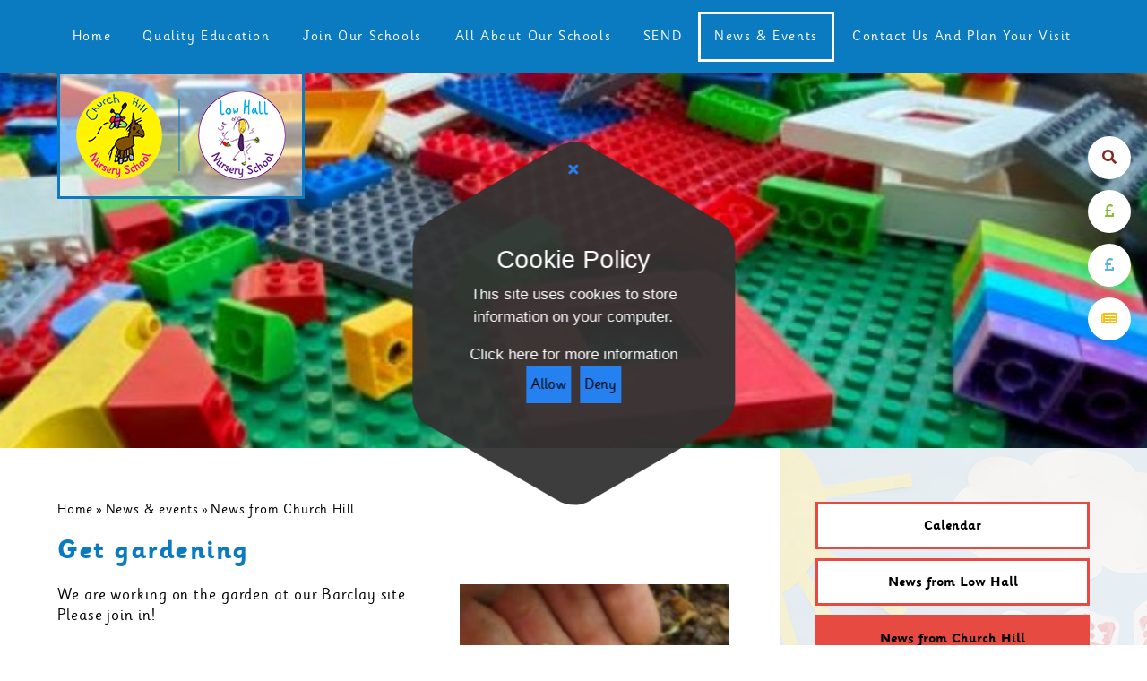

--- FILE ---
content_type: text/html
request_url: https://www.fans.waltham.sch.uk/news/?pid=30&nid=4&storyid=17
body_size: 57620
content:

<!DOCTYPE html>
<!--[if IE 7]><html class="no-ios no-js lte-ie9 lte-ie8 lte-ie7" lang="en" xml:lang="en"><![endif]-->
<!--[if IE 8]><html class="no-ios no-js lte-ie9 lte-ie8"  lang="en" xml:lang="en"><![endif]-->
<!--[if IE 9]><html class="no-ios no-js lte-ie9"  lang="en" xml:lang="en"><![endif]-->
<!--[if !IE]><!--> <html class="no-ios no-js"  lang="en" xml:lang="en"><!--<![endif]-->
	<head>
		<meta http-equiv="X-UA-Compatible" content="IE=edge" />
		<meta http-equiv="content-type" content="text/html; charset=utf-8"/>
		
		<link rel="canonical" href="https://www.fans.waltham.sch.uk/news/?pid=30&amp;nid=4&amp;storyid=17">
		<script>window.FontAwesomeConfig = {showMissingIcons: false};</script><link rel="stylesheet" media="screen" href="/_includes/font-awesome/5.0.4/css/fa-web-font.css?cache=251201">
<script defer src="/_includes/font-awesome/5.0.4/js/fontawesome-all.min.js?cache=251201"></script>
<script defer src="/_includes/font-awesome/5.0.4/js/fa-v4-shims.min.js?cache=251201"></script>

		<title>The Federation of Church Hill and Low Hall Nursery Schools - Get gardening</title>
		
<!--[if IE]>
<script>
console = {log:function(){return;}};
</script>
<![endif]-->

<script>
	var boolItemEditDisabled;
	var boolLanguageMode, boolLanguageEditOriginal;
	var boolViewingConnect;
	var boolConnectDashboard;
	var displayRegions = [];
	var intNewFileCount = 0;
	strItemType = "news story";
	strSubItemType = "News Story";

	var featureSupport = {
		tagging: false,
		eventTagging: false
	};
	var boolLoggedIn = false;
boolAdminMode = false;
	var boolSuperUser = false;
strCookieBarStyle = 'overlay';
	intParentPageID = "30";
	intCurrentItemID = 17;
	intCurrentCatID = 4;
boolIsHomePage = false;
	boolItemEditDisabled = true;
	boolLanguageEditOriginal=true;
	strCurrentLanguage='en-gb';	strFileAttachmentsUploadLocation = 'bottom';	boolViewingConnect = false;	boolConnectDashboard = false;	var objEditorComponentList = {};

</script>

<script src="/admin/_includes/js/mutation_events.min.js?cache=251201"></script>
<script src="/admin/_includes/js/jquery/jquery.js?cache=251201"></script>
<script src="/admin/_includes/js/jquery/jquery.prefilter.js?cache=251201"></script>
<script src="/admin/_includes/js/jquery/jquery.query.js?cache=251201"></script>
<script src="/admin/_includes/js/jquery/js.cookie.js?cache=251201"></script>
<script src="/_includes/editor/template-javascript.asp?cache=251201"></script>
<script src="/admin/_includes/js/functions/minified/functions.login.new.asp?cache=251201"></script>

  <script>

  </script>
<link href="https://www.fans.waltham.sch.uk/feeds/news.asp?nid=4&amp;pid=17&lang=en" rel="alternate" type="application/rss+xml" title="The Federation of Church Hill and Low Hall Nursery Schools - News Feed"><link href="https://www.fans.waltham.sch.uk/feeds/comments.asp?title=Get gardening&amp;storyid=17&amp;nid=4&amp;item=news&amp;pid=30&lang=en" rel="alternate" type="application/rss+xml" title="The Federation of Church Hill and Low Hall Nursery Schools - Get gardening - Blog Post Comments"><link rel="stylesheet" media="screen" href="/_site/css/main.css?cache=251201">
<link rel="stylesheet" media="screen" href="/_site/css/content.css?cache=251201">


	<meta name="mobile-web-app-capable" content="yes">
	<meta name="apple-mobile-web-app-capable" content="yes">
	<meta name="viewport" content="width=device-width, initial-scale=1, minimum-scale=1, maximum-scale=2">

	<link rel="author" href="/humans.txt">
	<link rel="icon" href="/_site/images/favicons/favicon.ico">
	<link rel="apple-touch-icon" href="/_site/images/favicons/favicon.png">
	<link href='https://fonts.googleapis.com/css?family=Open+Sans:400,400italic,700,700italic' rel='stylesheet' type='text/css'>


	<link rel="stylesheet" href="/_site/css/print.css" type="text/css" media="print">

	<script type="text/javascript">
	var iOS = ( navigator.userAgent.match(/(iPad|iPhone|iPod)/g) ? true : false );
	if (iOS) { $('html').removeClass('no-ios').addClass('ios'); }
	</script>
<link rel="stylesheet" media="screen" href="/_includes/css/content-blocks.css?cache=251201">
<link rel="stylesheet" media="screen" href="/_includes/css/cookie-colour.asp?cache=251201">
<link rel="stylesheet" media="screen" href="/_includes/css/cookies.css?cache=251201">
<link rel="stylesheet" media="screen" href="/_includes/css/cookies.advanced.css?cache=251201">
<link rel="stylesheet" media="screen" href="/_site/css/news.css?cache=251201">
<link rel="stylesheet" media="screen" href="/_includes/css/overlord.css?cache=251201">
<link rel="stylesheet" media="screen" href="/_includes/css/templates.css?cache=251201">
<link rel="stylesheet" media="screen" href="/_site/css/attachments.css?cache=251201">
<link rel="stylesheet" media="screen" href="/_site/css/templates.css?cache=251201">
<style>#print_me { display: none;}</style><script src="/admin/_includes/js/modernizr.js?cache=251201"></script>

        <meta property="og:site_name" content="The Federation of Church Hill and Low Hall Nursery Schools" />
        <meta property="og:title" content="Get gardening" />
        <meta property="og:image" content="https://www.fans.waltham.sch.uk/_site/data/images/news/17/planting%20a%20seed.jpg" />
        <meta property="og:type" content="website" />
        <meta property="twitter:card" content="summary" />
</head>


    <body>


<div id="print_me"></div>
<div class="mason mason--inner">

	<section class="access">
		<a class="access__anchor" name="header"></a>
		<a class="access__link" href="#menu">Skip to content &darr;</a>
	</section>
	
	<header class="header">
		<div class="header__inner">
			<div class="hero__logos">
				<ul>
					<li><img src="/_site/images/design/ch_logo.png" alt="Church Hill Nursery School"></li>
					<li><img src="/_site/images/design/lh_logo.png" alt="Low Hall Nursery School"></li>
				</ul>
			</div>
			<button class="menu__btn" aria-label="Open Menu" data-toggle=".mason--menu">			
				<span class="menu__btn__text menu__btn__text--open">Menu</span>
				<span class="menu__btn__text menu__btn__text--close">Close</span>	
				<div class="menu__btn__icon">
					<i class="fa fa-bars"></i>
				</div>		
			</button>
		</div>
	</header>
	
	<section id="menu" class="menu">
		<nav class="menu__sidebar">
			<ul class="menu__sidebar__list"><li class="menu__sidebar__list__item menu__sidebar__list__item--page_1"><a class="menu__sidebar__list__item__link" id="menu__page_1" href="/"><span>Home</span></a><button class="menu__sidebar__list__item__button" aria-label="Expand Home" data-tab=".menu__sidebar__list__item--page_1--expand"><i class="menu__sidebar__list__item__button__icon fa fa-angle-down"></i></button></li><li class="menu__sidebar__list__item menu__sidebar__list__item--page_63 menu__sidebar__list__item--subitems"><a class="menu__sidebar__list__item__link" id="menu__page_63" href="/quality-education"><span>Quality education</span></a><button class="menu__sidebar__list__item__button" aria-label="Expand Quality education" data-tab=".menu__sidebar__list__item--page_63--expand"><i class="menu__sidebar__list__item__button__icon fa fa-angle-down"></i></button><ul class="menu__sidebar__list__item__sub"><li class="menu__sidebar__list__item menu__sidebar__list__item--page_202"><a class="menu__sidebar__list__item__link" id="menu__page_202" href="/values-aim-plan"><span>Where we are now, where we want to be, and our plan to get there</span></a><button class="menu__sidebar__list__item__button" aria-label="Expand Where we are now, where we want to be, and our plan to get there" data-tab=".menu__sidebar__list__item--page_202--expand"><i class="menu__sidebar__list__item__button__icon fa fa-angle-down"></i></button></li><li class="menu__sidebar__list__item menu__sidebar__list__item--page_64"><a class="menu__sidebar__list__item__link" id="menu__page_64" href="/equality-and-diversity"><span>Our work to make everyone feel welcomed, included, and valued</span></a><button class="menu__sidebar__list__item__button" aria-label="Expand Our work to make everyone feel welcomed, included, and valued" data-tab=".menu__sidebar__list__item--page_64--expand"><i class="menu__sidebar__list__item__button__icon fa fa-angle-down"></i></button></li><li class="menu__sidebar__list__item menu__sidebar__list__item--page_183"><a class="menu__sidebar__list__item__link" id="menu__page_183" href="/maintained-nursery-school"><span>Why is a maintained nursery school special?</span></a><button class="menu__sidebar__list__item__button" aria-label="Expand Why is a maintained nursery school special?" data-tab=".menu__sidebar__list__item--page_183--expand"><i class="menu__sidebar__list__item__button__icon fa fa-angle-down"></i></button></li><li class="menu__sidebar__list__item menu__sidebar__list__item--page_182"><a class="menu__sidebar__list__item__link" id="menu__page_182" href="/flourish-at-fans"><span>Why Children Flourish at FANS</span></a><button class="menu__sidebar__list__item__button" aria-label="Expand Why Children Flourish at FANS" data-tab=".menu__sidebar__list__item--page_182--expand"><i class="menu__sidebar__list__item__button__icon fa fa-angle-down"></i></button></li><li class="menu__sidebar__list__item menu__sidebar__list__item--page_145"><a class="menu__sidebar__list__item__link" id="menu__page_145" href="/pedagogy"><span>Curricular Goals and pedagogy</span></a><button class="menu__sidebar__list__item__button" aria-label="Expand Curricular Goals and pedagogy" data-tab=".menu__sidebar__list__item--page_145--expand"><i class="menu__sidebar__list__item__button__icon fa fa-angle-down"></i></button></li><li class="menu__sidebar__list__item menu__sidebar__list__item--page_71"><a class="menu__sidebar__list__item__link" id="menu__page_71" href="/behaviour"><span>Getting along together</span></a><button class="menu__sidebar__list__item__button" aria-label="Expand Getting along together" data-tab=".menu__sidebar__list__item--page_71--expand"><i class="menu__sidebar__list__item__button__icon fa fa-angle-down"></i></button></li><li class="menu__sidebar__list__item menu__sidebar__list__item--page_74"><a class="menu__sidebar__list__item__link" id="menu__page_74" href="/how-we-keep-children-safe"><span>How we keep children safe</span></a><button class="menu__sidebar__list__item__button" aria-label="Expand How we keep children safe" data-tab=".menu__sidebar__list__item--page_74--expand"><i class="menu__sidebar__list__item__button__icon fa fa-angle-down"></i></button></li><li class="menu__sidebar__list__item menu__sidebar__list__item--page_66"><a class="menu__sidebar__list__item__link" id="menu__page_66" href="/our-governing-body"><span>All about our Governing Body</span></a><button class="menu__sidebar__list__item__button" aria-label="Expand All about our Governing Body" data-tab=".menu__sidebar__list__item--page_66--expand"><i class="menu__sidebar__list__item__button__icon fa fa-angle-down"></i></button></li><li class="menu__sidebar__list__item menu__sidebar__list__item--page_75"><a class="menu__sidebar__list__item__link" id="menu__page_75" href="/government-policies-and-advice"><span>The government policies and advice we follow</span></a><button class="menu__sidebar__list__item__button" aria-label="Expand The government policies and advice we follow" data-tab=".menu__sidebar__list__item--page_75--expand"><i class="menu__sidebar__list__item__button__icon fa fa-angle-down"></i></button></li><li class="menu__sidebar__list__item menu__sidebar__list__item--page_65"><a class="menu__sidebar__list__item__link" id="menu__page_65" href="/our-policies"><span>Our policies and why we have them</span></a><button class="menu__sidebar__list__item__button" aria-label="Expand Our policies and why we have them" data-tab=".menu__sidebar__list__item--page_65--expand"><i class="menu__sidebar__list__item__button__icon fa fa-angle-down"></i></button></li><li class="menu__sidebar__list__item menu__sidebar__list__item--page_72"><a class="menu__sidebar__list__item__link" id="menu__page_72" href="/links-for-advisers"><span>Links for advisers</span></a><button class="menu__sidebar__list__item__button" aria-label="Expand Links for advisers" data-tab=".menu__sidebar__list__item--page_72--expand"><i class="menu__sidebar__list__item__button__icon fa fa-angle-down"></i></button></li></ul></li><li class="menu__sidebar__list__item menu__sidebar__list__item--page_50 menu__sidebar__list__item--subitems"><a class="menu__sidebar__list__item__link" id="menu__page_50" href="/joinourschools"><span>Join our schools</span></a><button class="menu__sidebar__list__item__button" aria-label="Expand Join our schools" data-tab=".menu__sidebar__list__item--page_50--expand"><i class="menu__sidebar__list__item__button__icon fa fa-angle-down"></i></button><ul class="menu__sidebar__list__item__sub"><li class="menu__sidebar__list__item menu__sidebar__list__item--url_27"><a class="menu__sidebar__list__item__link" id="menu__url_27" href="/flourish-at-fans"><span>The education we offer</span></a><button class="menu__sidebar__list__item__button" aria-label="Expand The education we offer" data-tab=".menu__sidebar__list__item--url_27--expand"><i class="menu__sidebar__list__item__button__icon fa fa-angle-down"></i></button></li><li class="menu__sidebar__list__item menu__sidebar__list__item--page_53"><a class="menu__sidebar__list__item__link" id="menu__page_53" href="/visiting-day"><span>Stay and Play and School Tours</span></a><button class="menu__sidebar__list__item__button" aria-label="Expand Stay and Play and School Tours" data-tab=".menu__sidebar__list__item--page_53--expand"><i class="menu__sidebar__list__item__button__icon fa fa-angle-down"></i></button></li><li class="menu__sidebar__list__item menu__sidebar__list__item--page_200"><a class="menu__sidebar__list__item__link" id="menu__page_200" href="/places-we-offer"><span>The places we offer</span></a><button class="menu__sidebar__list__item__button" aria-label="Expand The places we offer" data-tab=".menu__sidebar__list__item--page_200--expand"><i class="menu__sidebar__list__item__button__icon fa fa-angle-down"></i></button></li><li class="menu__sidebar__list__item menu__sidebar__list__item--page_80"><a class="menu__sidebar__list__item__link" id="menu__page_80" href="/how-to-apply"><span>How to apply, deposits, and patterns</span></a><button class="menu__sidebar__list__item__button" aria-label="Expand How to apply, deposits, and patterns" data-tab=".menu__sidebar__list__item--page_80--expand"><i class="menu__sidebar__list__item__button__icon fa fa-angle-down"></i></button></li><li class="menu__sidebar__list__item menu__sidebar__list__item--form_241"><a class="menu__sidebar__list__item__link" id="menu__form_241" href="/application-form"><span>Start the application form</span></a><button class="menu__sidebar__list__item__button" aria-label="Expand Start the application form" data-tab=".menu__sidebar__list__item--form_241--expand"><i class="menu__sidebar__list__item__button__icon fa fa-angle-down"></i></button></li><li class="menu__sidebar__list__item menu__sidebar__list__item--page_81"><a class="menu__sidebar__list__item__link" id="menu__page_81" href="/admissions"><span>Who gets a place and what happens next</span></a><button class="menu__sidebar__list__item__button" aria-label="Expand Who gets a place and what happens next" data-tab=".menu__sidebar__list__item--page_81--expand"><i class="menu__sidebar__list__item__button__icon fa fa-angle-down"></i></button></li><li class="menu__sidebar__list__item menu__sidebar__list__item--page_163"><a class="menu__sidebar__list__item__link" id="menu__page_163" href="/settlingin"><span>Settling in</span></a><button class="menu__sidebar__list__item__button" aria-label="Expand Settling in" data-tab=".menu__sidebar__list__item--page_163--expand"><i class="menu__sidebar__list__item__button__icon fa fa-angle-down"></i></button></li><li class="menu__sidebar__list__item menu__sidebar__list__item--page_85"><a class="menu__sidebar__list__item__link" id="menu__page_85" href="/after-school"><span>After School Club</span></a><button class="menu__sidebar__list__item__button" aria-label="Expand After School Club" data-tab=".menu__sidebar__list__item--page_85--expand"><i class="menu__sidebar__list__item__button__icon fa fa-angle-down"></i></button></li><li class="menu__sidebar__list__item menu__sidebar__list__item--page_142"><a class="menu__sidebar__list__item__link" id="menu__page_142" href="/holiday-playscheme"><span>Holiday Playscheme</span></a><button class="menu__sidebar__list__item__button" aria-label="Expand Holiday Playscheme" data-tab=".menu__sidebar__list__item--page_142--expand"><i class="menu__sidebar__list__item__button__icon fa fa-angle-down"></i></button></li><li class="menu__sidebar__list__item menu__sidebar__list__item--page_54"><a class="menu__sidebar__list__item__link" id="menu__page_54" href="/students-work-experience"><span>Students and work experience</span></a><button class="menu__sidebar__list__item__button" aria-label="Expand Students and work experience" data-tab=".menu__sidebar__list__item--page_54--expand"><i class="menu__sidebar__list__item__button__icon fa fa-angle-down"></i></button></li><li class="menu__sidebar__list__item menu__sidebar__list__item--page_156"><a class="menu__sidebar__list__item__link" id="menu__page_156" href="/volunteers"><span>Volunteers</span></a><button class="menu__sidebar__list__item__button" aria-label="Expand Volunteers" data-tab=".menu__sidebar__list__item--page_156--expand"><i class="menu__sidebar__list__item__button__icon fa fa-angle-down"></i></button></li><li class="menu__sidebar__list__item menu__sidebar__list__item--page_102"><a class="menu__sidebar__list__item__link" id="menu__page_102" href="/visitors"><span>Visitors</span></a><button class="menu__sidebar__list__item__button" aria-label="Expand Visitors" data-tab=".menu__sidebar__list__item--page_102--expand"><i class="menu__sidebar__list__item__button__icon fa fa-angle-down"></i></button></li><li class="menu__sidebar__list__item menu__sidebar__list__item--page_55"><a class="menu__sidebar__list__item__link" id="menu__page_55" href="/job-vacancies"><span>Job vacancies</span></a><button class="menu__sidebar__list__item__button" aria-label="Expand Job vacancies" data-tab=".menu__sidebar__list__item--page_55--expand"><i class="menu__sidebar__list__item__button__icon fa fa-angle-down"></i></button></li></ul></li><li class="menu__sidebar__list__item menu__sidebar__list__item--page_40 menu__sidebar__list__item--subitems"><a class="menu__sidebar__list__item__link" id="menu__page_40" href="/our-schools"><span>All about our schools</span></a><button class="menu__sidebar__list__item__button" aria-label="Expand All about our schools" data-tab=".menu__sidebar__list__item--page_40--expand"><i class="menu__sidebar__list__item__button__icon fa fa-angle-down"></i></button><ul class="menu__sidebar__list__item__sub"><li class="menu__sidebar__list__item menu__sidebar__list__item--page_196"><a class="menu__sidebar__list__item__link" id="menu__page_196" href="/church-hill-now-and-before"><span>Church Hill now and before</span></a><button class="menu__sidebar__list__item__button" aria-label="Expand Church Hill now and before" data-tab=".menu__sidebar__list__item--page_196--expand"><i class="menu__sidebar__list__item__button__icon fa fa-angle-down"></i></button></li><li class="menu__sidebar__list__item menu__sidebar__list__item--page_197"><a class="menu__sidebar__list__item__link" id="menu__page_197" href="/low-hall-now-and-before"><span>Low Hall now and before</span></a><button class="menu__sidebar__list__item__button" aria-label="Expand Low Hall now and before" data-tab=".menu__sidebar__list__item--page_197--expand"><i class="menu__sidebar__list__item__button__icon fa fa-angle-down"></i></button></li><li class="menu__sidebar__list__item menu__sidebar__list__item--url_16"><a class="menu__sidebar__list__item__link" id="menu__url_16" href="/joinourschools" target="_blank" rel="external"><span>Apply for a place</span></a><button class="menu__sidebar__list__item__button" aria-label="Expand Apply for a place" data-tab=".menu__sidebar__list__item--url_16--expand"><i class="menu__sidebar__list__item__button__icon fa fa-angle-down"></i></button></li><li class="menu__sidebar__list__item menu__sidebar__list__item--page_165"><a class="menu__sidebar__list__item__link" id="menu__page_165" href="/keep-children-safe"><span>Help keep children safe</span></a><button class="menu__sidebar__list__item__button" aria-label="Expand Help keep children safe" data-tab=".menu__sidebar__list__item--page_165--expand"><i class="menu__sidebar__list__item__button__icon fa fa-angle-down"></i></button></li><li class="menu__sidebar__list__item menu__sidebar__list__item--page_87"><a class="menu__sidebar__list__item__link" id="menu__page_87" href="/we-teach-children-learn"><span>How children learn and we teach</span></a><button class="menu__sidebar__list__item__button" aria-label="Expand How children learn and we teach" data-tab=".menu__sidebar__list__item--page_87--expand"><i class="menu__sidebar__list__item__button__icon fa fa-angle-down"></i></button></li><li class="menu__sidebar__list__item menu__sidebar__list__item--page_199"><a class="menu__sidebar__list__item__link" id="menu__page_199" href="/page/?title=Local+Offer%3A+what+we+do&amp;pid=199"><span>Local Offer: what we do</span></a><button class="menu__sidebar__list__item__button" aria-label="Expand Local Offer: what we do" data-tab=".menu__sidebar__list__item--page_199--expand"><i class="menu__sidebar__list__item__button__icon fa fa-angle-down"></i></button></li><li class="menu__sidebar__list__item menu__sidebar__list__item--page_88"><a class="menu__sidebar__list__item__link" id="menu__page_88" href="/how-things-work"><span>How things work in school</span></a><button class="menu__sidebar__list__item__button" aria-label="Expand How things work in school" data-tab=".menu__sidebar__list__item--page_88--expand"><i class="menu__sidebar__list__item__button__icon fa fa-angle-down"></i></button></li><li class="menu__sidebar__list__item menu__sidebar__list__item--page_174"><a class="menu__sidebar__list__item__link" id="menu__page_174" href="/6-short-lessons-online-safety"><span>Six short lessons in online safety</span></a><button class="menu__sidebar__list__item__button" aria-label="Expand Six short lessons in online safety" data-tab=".menu__sidebar__list__item--page_174--expand"><i class="menu__sidebar__list__item__button__icon fa fa-angle-down"></i></button></li><li class="menu__sidebar__list__item menu__sidebar__list__item--page_73"><a class="menu__sidebar__list__item__link" id="menu__page_73" href="/screens-photos-data"><span>Data, photos, and online learning</span></a><button class="menu__sidebar__list__item__button" aria-label="Expand Data, photos, and online learning" data-tab=".menu__sidebar__list__item--page_73--expand"><i class="menu__sidebar__list__item__button__icon fa fa-angle-down"></i></button></li><li class="menu__sidebar__list__item menu__sidebar__list__item--page_43"><a class="menu__sidebar__list__item__link" id="menu__page_43" href="/nursery-day"><span>Daily timetable</span></a><button class="menu__sidebar__list__item__button" aria-label="Expand Daily timetable" data-tab=".menu__sidebar__list__item--page_43--expand"><i class="menu__sidebar__list__item__button__icon fa fa-angle-down"></i></button></li><li class="menu__sidebar__list__item menu__sidebar__list__item--page_44"><a class="menu__sidebar__list__item__link" id="menu__page_44" href="/term-dates"><span>Term Dates</span></a><button class="menu__sidebar__list__item__button" aria-label="Expand Term Dates" data-tab=".menu__sidebar__list__item--page_44--expand"><i class="menu__sidebar__list__item__button__icon fa fa-angle-down"></i></button></li><li class="menu__sidebar__list__item menu__sidebar__list__item--page_45"><a class="menu__sidebar__list__item__link" id="menu__page_45" href="/staff-team"><span>Our staff team</span></a><button class="menu__sidebar__list__item__button" aria-label="Expand Our staff team" data-tab=".menu__sidebar__list__item--page_45--expand"><i class="menu__sidebar__list__item__button__icon fa fa-angle-down"></i></button></li><li class="menu__sidebar__list__item menu__sidebar__list__item--url_3"><a class="menu__sidebar__list__item__link" id="menu__url_3" href="/our-governing-body"><span>Our Governing Body</span></a><button class="menu__sidebar__list__item__button" aria-label="Expand Our Governing Body" data-tab=".menu__sidebar__list__item--url_3--expand"><i class="menu__sidebar__list__item__button__icon fa fa-angle-down"></i></button></li><li class="menu__sidebar__list__item menu__sidebar__list__item--page_134"><a class="menu__sidebar__list__item__link" id="menu__page_134" href="/learning-at-home"><span>Learning (and playing) at home</span></a><button class="menu__sidebar__list__item__button" aria-label="Expand Learning (and playing) at home" data-tab=".menu__sidebar__list__item--page_134--expand"><i class="menu__sidebar__list__item__button__icon fa fa-angle-down"></i></button></li><li class="menu__sidebar__list__item menu__sidebar__list__item--page_39"><a class="menu__sidebar__list__item__link" id="menu__page_39" href="/get-help"><span>Get help</span></a><button class="menu__sidebar__list__item__button" aria-label="Expand Get help" data-tab=".menu__sidebar__list__item--page_39--expand"><i class="menu__sidebar__list__item__button__icon fa fa-angle-down"></i></button></li><li class="menu__sidebar__list__item menu__sidebar__list__item--url_19"><a class="menu__sidebar__list__item__link" id="menu__url_19" href="/holiday-playscheme" target="_blank" rel="external"><span>Holiday Playscheme</span></a><button class="menu__sidebar__list__item__button" aria-label="Expand Holiday Playscheme" data-tab=".menu__sidebar__list__item--url_19--expand"><i class="menu__sidebar__list__item__button__icon fa fa-angle-down"></i></button></li><li class="menu__sidebar__list__item menu__sidebar__list__item--page_38"><a class="menu__sidebar__list__item__link" id="menu__page_38" href="/applying-for-primary-school"><span>Applying for Primary School</span></a><button class="menu__sidebar__list__item__button" aria-label="Expand Applying for Primary School" data-tab=".menu__sidebar__list__item--page_38--expand"><i class="menu__sidebar__list__item__button__icon fa fa-angle-down"></i></button></li><li class="menu__sidebar__list__item menu__sidebar__list__item--page_192"><a class="menu__sidebar__list__item__link" id="menu__page_192" href="/school-newsletters"><span>School newsletters</span></a><button class="menu__sidebar__list__item__button" aria-label="Expand School newsletters" data-tab=".menu__sidebar__list__item--page_192--expand"><i class="menu__sidebar__list__item__button__icon fa fa-angle-down"></i></button></li><li class="menu__sidebar__list__item menu__sidebar__list__item--page_48"><a class="menu__sidebar__list__item__link" id="menu__page_48" href="/church-hill-eypp"><span>Early Years Pupil Premium</span></a><button class="menu__sidebar__list__item__button" aria-label="Expand Early Years Pupil Premium" data-tab=".menu__sidebar__list__item--page_48--expand"><i class="menu__sidebar__list__item__button__icon fa fa-angle-down"></i></button></li></ul></li><li class="menu__sidebar__list__item menu__sidebar__list__item--page_56 menu__sidebar__list__item--subitems"><a class="menu__sidebar__list__item__link" id="menu__page_56" href="/send-at-fans"><span>SEND</span></a><button class="menu__sidebar__list__item__button" aria-label="Expand SEND" data-tab=".menu__sidebar__list__item--page_56--expand"><i class="menu__sidebar__list__item__button__icon fa fa-angle-down"></i></button><ul class="menu__sidebar__list__item__sub"><li class="menu__sidebar__list__item menu__sidebar__list__item--page_47"><a class="menu__sidebar__list__item__link" id="menu__page_47" href="/church-hill/send-information-report"><span>SEND Information Report 2025-26: Church Hill's part in the Local Offer</span></a><button class="menu__sidebar__list__item__button" aria-label="Expand SEND Information Report 2025-26: Church Hill's part in the Local Offer" data-tab=".menu__sidebar__list__item--page_47--expand"><i class="menu__sidebar__list__item__button__icon fa fa-angle-down"></i></button></li><li class="menu__sidebar__list__item menu__sidebar__list__item--page_60"><a class="menu__sidebar__list__item__link" id="menu__page_60" href="/low-hall/send-information-report"><span>SEND Information Report 2025-26: Low Hall's part in the Local Offer</span></a><button class="menu__sidebar__list__item__button" aria-label="Expand SEND Information Report 2025-26: Low Hall's part in the Local Offer" data-tab=".menu__sidebar__list__item--page_60--expand"><i class="menu__sidebar__list__item__button__icon fa fa-angle-down"></i></button></li><li class="menu__sidebar__list__item menu__sidebar__list__item--page_201"><a class="menu__sidebar__list__item__link" id="menu__page_201" href="/page/?title=Links+for+families&amp;pid=201"><span>Links for families</span></a><button class="menu__sidebar__list__item__button" aria-label="Expand Links for families" data-tab=".menu__sidebar__list__item--page_201--expand"><i class="menu__sidebar__list__item__button__icon fa fa-angle-down"></i></button></li></ul></li><li class="menu__sidebar__list__item menu__sidebar__list__item--page_30 menu__sidebar__list__item--subitems menu__sidebar__list__item--selected"><a class="menu__sidebar__list__item__link" id="menu__page_30" href="/news-and-events"><span>News &amp; events</span></a><button class="menu__sidebar__list__item__button" aria-label="Expand News &amp; events" data-tab=".menu__sidebar__list__item--page_30--expand"><i class="menu__sidebar__list__item__button__icon fa fa-angle-down"></i></button><ul class="menu__sidebar__list__item__sub"><li class="menu__sidebar__list__item menu__sidebar__list__item--url_2"><a class="menu__sidebar__list__item__link" id="menu__url_2" href="/school-calendar"><span>Calendar</span></a><button class="menu__sidebar__list__item__button" aria-label="Expand Calendar" data-tab=".menu__sidebar__list__item--url_2--expand"><i class="menu__sidebar__list__item__button__icon fa fa-angle-down"></i></button></li><li class="menu__sidebar__list__item menu__sidebar__list__item--news_category_5"><a class="menu__sidebar__list__item__link" id="menu__news_category_5" href="/low-hall-news"><span>News from Low Hall</span></a><button class="menu__sidebar__list__item__button" aria-label="Expand News from Low Hall" data-tab=".menu__sidebar__list__item--news_category_5--expand"><i class="menu__sidebar__list__item__button__icon fa fa-angle-down"></i></button></li><li class="menu__sidebar__list__item menu__sidebar__list__item--news_category_4 menu__sidebar__list__item--selected"><a class="menu__sidebar__list__item__link" id="menu__news_category_4" href="/church-hill-news"><span>News from Church Hill</span></a><button class="menu__sidebar__list__item__button" aria-label="Expand News from Church Hill" data-tab=".menu__sidebar__list__item--news_category_4--expand"><i class="menu__sidebar__list__item__button__icon fa fa-angle-down"></i></button></li><li class="menu__sidebar__list__item menu__sidebar__list__item--page_33"><a class="menu__sidebar__list__item__link" id="menu__page_33" href="/artsintheforest"><span>Arts in the Forest</span></a><button class="menu__sidebar__list__item__button" aria-label="Expand Arts in the Forest" data-tab=".menu__sidebar__list__item--page_33--expand"><i class="menu__sidebar__list__item__button__icon fa fa-angle-down"></i></button></li><li class="menu__sidebar__list__item menu__sidebar__list__item--photo_gallery_2"><a class="menu__sidebar__list__item__link" id="menu__photo_gallery_2" href="/photo-gallery"><span>Photo gallery</span></a><button class="menu__sidebar__list__item__button" aria-label="Expand Photo gallery" data-tab=".menu__sidebar__list__item--photo_gallery_2--expand"><i class="menu__sidebar__list__item__button__icon fa fa-angle-down"></i></button></li><li class="menu__sidebar__list__item menu__sidebar__list__item--page_153"><a class="menu__sidebar__list__item__link" id="menu__page_153" href="/socials"><span>Social Media links</span></a><button class="menu__sidebar__list__item__button" aria-label="Expand Social Media links" data-tab=".menu__sidebar__list__item--page_153--expand"><i class="menu__sidebar__list__item__button__icon fa fa-angle-down"></i></button></li><li class="menu__sidebar__list__item menu__sidebar__list__item--page_148"><a class="menu__sidebar__list__item__link" id="menu__page_148" href="/we-play"><span>We Play!</span></a><button class="menu__sidebar__list__item__button" aria-label="Expand We Play!" data-tab=".menu__sidebar__list__item--page_148--expand"><i class="menu__sidebar__list__item__button__icon fa fa-angle-down"></i></button></li></ul></li><li class="menu__sidebar__list__item menu__sidebar__list__item--page_24 menu__sidebar__list__item--subitems"><a class="menu__sidebar__list__item__link" id="menu__page_24" href="/contact-us"><span>Contact us and plan your visit</span></a><button class="menu__sidebar__list__item__button" aria-label="Expand Contact us and plan your visit" data-tab=".menu__sidebar__list__item--page_24--expand"><i class="menu__sidebar__list__item__button__icon fa fa-angle-down"></i></button><ul class="menu__sidebar__list__item__sub"><li class="menu__sidebar__list__item menu__sidebar__list__item--page_28"><a class="menu__sidebar__list__item__link" id="menu__page_28" href="/tell-us-what-you-think"><span>Tell us what you think</span></a><button class="menu__sidebar__list__item__button" aria-label="Expand Tell us what you think" data-tab=".menu__sidebar__list__item--page_28--expand"><i class="menu__sidebar__list__item__button__icon fa fa-angle-down"></i></button></li><li class="menu__sidebar__list__item menu__sidebar__list__item--page_186"><a class="menu__sidebar__list__item__link" id="menu__page_186" href="/page/?title=How+to+access+data+and+information&amp;pid=186"><span>How to access data and information</span></a><button class="menu__sidebar__list__item__button" aria-label="Expand How to access data and information" data-tab=".menu__sidebar__list__item--page_186--expand"><i class="menu__sidebar__list__item__button__icon fa fa-angle-down"></i></button></li><li class="menu__sidebar__list__item menu__sidebar__list__item--page_203"><a class="menu__sidebar__list__item__link" id="menu__page_203" href="/page/?title=Find+and+contact+Church+Hill&amp;pid=203"><span>Find and contact Church Hill</span></a><button class="menu__sidebar__list__item__button" aria-label="Expand Find and contact Church Hill" data-tab=".menu__sidebar__list__item--page_203--expand"><i class="menu__sidebar__list__item__button__icon fa fa-angle-down"></i></button></li><li class="menu__sidebar__list__item menu__sidebar__list__item--page_204"><a class="menu__sidebar__list__item__link" id="menu__page_204" href="/page/?title=Find+and+contact+Low+Hall&amp;pid=204"><span>Find and contact Low Hall</span></a><button class="menu__sidebar__list__item__button" aria-label="Expand Find and contact Low Hall" data-tab=".menu__sidebar__list__item--page_204--expand"><i class="menu__sidebar__list__item__button__icon fa fa-angle-down"></i></button></li></ul></li></ul>
			<div class="menu__quicklinks">
			    <ul class="menu__quicklinks__list">
			        <li class="menu__quicklinks__list__item menu__quicklinks__list__item--search">
			            <a href="#" class="menu__quicklinks__list__item__link search__toggle" data-mason="mason--search">
			                <i class="menu__quicklinks__list__item__icon fas fa-search"></i>
			                <span class="menu__quicklinks__list__item__title">Search</span>
			            </a>
			            <form class="menu__search__form" method="post" action="/search/default.asp?pid=0">
                            <input class="menu__search__input" type="text" name="searchValue" placeholder="Search...">
                            <button class="menu__search__submit" aria-label="search" name="Search" id="searchWeb"><i class="fa fa-search"></i></button>
                        </form>
			        </li>
			        <!--<li class="menu__quicklinks__list__item menu__quicklinks__list__item--translate">
			            <a href="#" class="menu__quicklinks__list__item__link translate__toggle" data-mason="mason--translate">
			                <i class="menu__quicklinks__list__item__icon fas fa-globe"></i>
			                <span class="menu__quicklinks__list__item__title">Translate</span>
			            </a>
			            <div id="google_translate_element"></div>
                        <script type="text/javascript">
                            function googleTranslateElementInit() {
                              new google.translate.TranslateElement({pageLanguage: 'en'}, 'google_translate_element');
                            }
                        </script>
                        <script type="text/javascript" src="//translate.google.com/translate_a/element.js?cb=googleTranslateElementInit"></script>
			        </li>-->
			        <li class="menu__quicklinks__list__item menu__quicklinks__list__item--school_money"><a class="menu__quicklinks__list__item__link" href="https://login.eduspot.co.uk/public/portal/parent/?app=schoolmoney" target="_blank"><i class="menu__quicklinks__list__item__icon fas fa-pound-sign"></i><span class="menu__quicklinks__list__item__title">School Money</span></a></li><li class="menu__quicklinks__list__item menu__quicklinks__list__item--easyfundraising"><a class="menu__quicklinks__list__item__link" href="https://www.easyfundraising.org.uk/causes/friendsoffans/?utm_medium=email&utm_campaign=pmc&utm_content=email-2" target="_blank"><i class="menu__quicklinks__list__item__icon fas fa-pound-sign"></i><span class="menu__quicklinks__list__item__title">Easyfundraising</span></a></li><li class="menu__quicklinks__list__item menu__quicklinks__list__item--parent_view"><a class="menu__quicklinks__list__item__link" href="https://parentview.ofsted.gov.uk/" target="_self"><i class="menu__quicklinks__list__item__icon fas fa-newspaper"></i><span class="menu__quicklinks__list__item__title">Parent View</span></a></li>
			    </ul>
			</div>
		</nav>
	</section>

	

	<section class="hero">

		<ul class="hero__slideshow"><li class="hero__slideshow__item"><div class="image_load" data-src="/_site/data/files/images/slideshow/436713474D0DC9118A4453DA9C8BBBB9.JPEG" data-alt="Slide 1" data-fill=".hero__slideshow"></div></li><li class="hero__slideshow__item"><div class="image_load" data-src="/_site/data/files/images/slideshow/65D4EFB021986FE4149149E2565FB158.jpg" data-alt="Slide 2" data-fill=".hero__slideshow"></div></li><li class="hero__slideshow__item"><div class="image_load" data-src="/_site/data/files/images/slideshow/679E56EE3E580428E5D2607E34873D98.jpg" data-alt="Slide 3" data-fill=".hero__slideshow"></div></li><li class="hero__slideshow__item"><div class="image_load" data-src="/_site/data/files/images/slideshow/A48D80D0FA8CFCAE7CA5B4517688BF24.jpg" data-alt="Slide 4" data-fill=".hero__slideshow"></div></li><li class="hero__slideshow__item"><div class="image_load" data-src="/_site/data/files/images/slideshow/BEC1905CBA485B308BA5A75C7B09E86B.jpg" data-alt="Slide 5" data-fill=".hero__slideshow"></div></li><li class="hero__slideshow__item"><div class="image_load" data-src="/_site/data/files/images/slideshow/CD9E992B941018BE3C9951EA7D66434B.jpg" data-alt="Slide 6" data-fill=".hero__slideshow"></div></li><li class="hero__slideshow__item"><div class="image_load" data-src="/_site/data/files/images/slideshow/E94EBBFCB6CF28DAF4069141D99B32D2.JPEG" data-alt="Slide 7" data-fill=".hero__slideshow"></div></li><li class="hero__slideshow__item"><div class="image_load" data-src="/_site/data/files/images/slideshow/F8C306CFB4534F3B5C2F475697E40777.jpg" data-alt="Slide 8" data-fill=".hero__slideshow"></div></li><li class="hero__slideshow__item"><div class="image_load" data-src="/_site/data/files/images/slideshow/FEB1077F0A28FF22305E36D88EBE4487.jpg" data-alt="Slide 9" data-fill=".hero__slideshow"></div></li></ul>

		<div class="hero__content">
			<div class="hero__logos">
				<ul>
					<li><a href="/page/?title=Church+Hill&pid=40"><img src="/_site/images/design/ch_logo.png" alt="Church Hill Nursery School"></a></li>
					<li><a href="/page/?title=Low+Hall&pid=56"><img src="/_site/images/design/lh_logo.png" alt="Low Hall Nursery School"></a></li>
				</ul>
			</div>
			
		</div>

		<div class="hero__border"></div>

	</section>

	
	<main class="main">
		<div class="content content--news_story"><ul class="content__path"><li class="content__path__item content__path__item--page_1"><a class="content__path__item__link" id="path__page_1" href="/">Home</a><span class="content__path__item__sep">&raquo;</span></li><li class="content__path__item content__path__item--page_30 content__path__item--selected"><a class="content__path__item__link" id="path__page_30" href="/news-and-events">News &amp; events</a><span class="content__path__item__sep">&raquo;</span></li><li class="content__path__item content__path__item--news_category_4 content__path__item--selected"><a class="content__path__item__link" id="path__news_category_4" href="/church-hill-news">News from Church Hill</a><span class="content__path__item__sep">&raquo;</span></li></ul><h1 class="content__title" id="itemTitle">Get gardening</h1>
			
			<a class="content__anchor" name="content"></a>
			<div class="content__region"><div class="content__news__img"><img style="width: 100%; height: auto;" src="/_site/data/images/news/17/planting a seed.jpg" alt=""/></div><div class="content__news__intro"><P>We are working on the garden at our Barclay site. Please join in!</P></div><div class="content__news__main"><P>Parents and carers with children under 5 are needed to help make the garden look pretty, and learn some gardening skills along the way. Activities include:</P>
<UL sizcache="9476" sizset="0">
<LI>planting flowers</LI>
<LI>decorating a mini bird house</LI>
<LI>making a clay plaque for the garden</LI>
<LI>designing a pretty paper butterfly</LI>
<LI>...and much more</LI></UL>
<P>Come along to our <STRONG>Barclay site</STRONG>, Canterbury Road, E10 6EJ, on Mondays, 1.30pm to 2.45pm between now and July 7th.</P>
<P>Call 020-8518 7015 for more information.</P></div></div><div class="content__share"><ul class="content__share__list"><li class="content__share__list__icon content__share__list__icon--email hex--email"><a href="mailto:?subject=Get%20gardening&amp;body=http%3A%2F%2Fwww%2Efans%2Ewaltham%2Esch%2Euk%2Fnews%2F%3Fpid%3D30%26nid%3D4%26storyid%3D17" target="_blank"><i class="fa fa-envelope-o"></i></a></li><li class="content__share__list__icon content__share__list__icon--facebook hex--facebook"><a href="https://www.facebook.com/sharer.php?u=http%3A%2F%2Fwww%2Efans%2Ewaltham%2Esch%2Euk%2Fnews%2F%3Fpid%3D30%26nid%3D4%26storyid%3D17" target="_blank"><i class="fa fa-facebook-square"></i></a></li><li class="content__share__list__icon content__share__list__icon--x hex--x"><a href="https://x.com/intent/post?url=http%3A%2F%2Fwww%2Efans%2Ewaltham%2Esch%2Euk%2Fnews%2F%3Fpid%3D30%26nid%3D4%26storyid%3D17" target="_blank"><svg aria-hidden='true' role='img' xmlns='http://www.w3.org/2000/svg' viewBox='0 0 512 512'><path fill='currentColor' d='M389.2 48h70.6L305.6 224.2 487 464H345L233.7 318.6 106.5 464H35.8L200.7 275.5 26.8 48H172.4L272.9 180.9 389.2 48zM364.4 421.8h39.1L151.1 88h-42L364.4 421.8z'/></svg></a></li><li class="content__share__list__icon content__share__list__icon--google hex--google"><a href="https://plus.google.com/share?url=http%3A%2F%2Fwww%2Efans%2Ewaltham%2Esch%2Euk%2Fnews%2F%3Fpid%3D30%26nid%3D4%26storyid%3D17" target="_blank"><i class="fa fa-google-plus-square"></i></a></li><li class="content__share__list__icon content__share__list__icon--linkedin hex--linkedin"><a href="https://www.linkedin.com/shareArticle?mini=true&url=http%3A%2F%2Fwww%2Efans%2Ewaltham%2Esch%2Euk%2Fnews%2F%3Fpid%3D30%26nid%3D4%26storyid%3D17&title=Get%20gardening" target="_blank"><i class="fa fa-linkedin-square"></i></a></li></ul>
<script>
	function loadmore(ele, event) {
		event.preventDefault();
		$.ajax({
			url: $(ele).attr('href'),
			dataType: "JSON",

			success: function(data) {
				$('.content__news__list').append(data.newsStories);
				if (data.moreLink) {
					$(ele).replaceWith(data.moreLink.replace(/&amp;/g, '&'));
				} else {
					$(ele).remove();
				}
			}
		});
	}
</script>
			</div>
						
		</div>
		
		<nav class="subnav">
			<a class="subnav__anchor" name="subnav"></a>
			<ul class="subnav__list"><li class="subnav__list__item subnav__list__item--url_2"><a class="subnav__list__item__link" id="subnav__url_2" href="/school-calendar">Calendar</a></li><li class="subnav__list__item subnav__list__item--news_category_5"><a class="subnav__list__item__link" id="subnav__news_category_5" href="/low-hall-news">News from Low Hall</a></li><li class="subnav__list__item subnav__list__item--news_category_4 subnav__list__item--selected"><a class="subnav__list__item__link" id="subnav__news_category_4" href="/church-hill-news">News from Church Hill</a></li><li class="subnav__list__item subnav__list__item--page_33"><a class="subnav__list__item__link" id="subnav__page_33" href="/artsintheforest">Arts in the Forest</a></li><li class="subnav__list__item subnav__list__item--photo_gallery_2"><a class="subnav__list__item__link" id="subnav__photo_gallery_2" href="/photo-gallery">Photo gallery</a></li><li class="subnav__list__item subnav__list__item--page_153"><a class="subnav__list__item__link" id="subnav__page_153" href="/socials">Social Media links</a></li><li class="subnav__list__item subnav__list__item--page_148"><a class="subnav__list__item__link" id="subnav__page_148" href="/we-play">We Play!</a></li></ul><div class="subnav__bg"><img class="subnav__bg__img" alt="" data-fill=".subnav__bg" src="/_site/images/design/latest_bg.jpg" /></div>
		</nav>
	</main>
	
	<footer class="footer">
		<a class="footer__back" data-scroll="#menu" href="#menu" aria-label="Back to Top" name="footer">
			<i class="fa fa-angle-up"></i>
		</a>
		<div class="footer__logos__toggle">
			<a href="#" class="footer__logos__toggle__link">
				<span>Award Logos</span>
				<i class="fa fa-angle-down"></i>
			</a>
			<ul class="footer__logos__toggle__list">
				<li class="footer__logos__toggle__list__item" data-name="low_hall">Low Hall</li>
				<li class="footer__logos__toggle__list__item" data-name="church_hill">Church Hill</li>
			</ul>
		</div>
		<div class="footer__legal">
			<p>&copy; 2025&nbsp;The Federation of Church Hill and Low Hall Nursery Schools</p>
			<p>
				<a href="https://www.fans.waltham.sch.uk/accessibility.asp?level=high-vis&amp;item=news_story_17" title="This link will display the current page in high visibility mode, suitable for screen reader software">High Visibility Version</a>
				<span class="sep">|</span>
				<a href="https://www.fans.waltham.sch.uk/accessibility-statement/">Accessibility Statement</a>
				<span class="sep">|</span>
				<a href="/sitemap/?pid=0">Sitemap</a>
				<span class="sep">|</span>
				<a href="/privacy-cookies/" target="_blank">Privacy Notice</a>
				<span class="sep">|</span>
				<a href="/accessibility-statement/" target="_blank">Accessibility Statement</a>
				<span class="sep">|</span>
				Website Design by <a rel="nofollow" target="_blank" href="https://websites.junipereducation.org/"> e4education</a>
			</p>
			<div class="footer_logos">
			<a href="https://www.ceop.police.uk/Safety-Centre/What-happens-when-I-make-a-report-YP/" target="_blank"><img src="/_site/images/design/ceop.png" alt="CEOP" class="ceop_logo"></a><img src="/_site/images/design/waltham.png" alt="Waltham Forest">
			</div>
		</div>
	</footer>
	<div class="logos">
		<div class="logos__inner">
			<div class="logos__list owl-carousel" data-name="low_hall"><li class="logos__list__item"><img src="/_site/data/files/images/logos/C011A51AE43CC87AB661236BEADB645E.png" alt="Ofsted Outstanding logo" title="Ofsted Outstanding logo"/></li><li class="logos__list__item"><img src="/_site/data/files/images/logos/2BB636B6C45171E6B7C5B2A5B64DF265.png" alt="Inclusive School logo" title="Inclusive School logo"/></li><li class="logos__list__item"><img src="/_site/data/files/images/logos/7488C6A0F1D45D36A23D0591D3C0A107.png" alt="Living Wage Employer logo" title="Living Wage Employer logo"/></li><li class="logos__list__item"><img src="/_site/data/files/images/logos/healthy_school.png" alt="Healthy School logo" title="Healthy School logo"/></li></div><div class="logos__list owl-carousel" data-name="church_hill"><li class="logos__list__item"><img src="/_site/data/files/images/logos/0BDB21BC61D32D965309920BA65557B6.jpg" alt="Ofsted Outstanding logo" title="Ofsted Outstanding logo"/></li><li class="logos__list__item"><img src="/_site/data/files/images/logos/2BB636B6C45171E6B7C5B2A5B64DF265.png" alt="Inclusive School logo" title="Inclusive School logo"/></li><li class="logos__list__item"><img src="/_site/data/files/images/logos/7488C6A0F1D45D36A23D0591D3C0A107.png" alt="Living Wage Employer" title="Living Wage Employer"/></li><li class="logos__list__item"><img src="/_site/data/files/images/logos/healthy_school.png" alt="Healthy School" title="Healthy School"/></li></div>
		</div>
	</div>
</div>

<!-- JS -->

<script type="text/javascript" src="/_includes/js/mason.js"></script>

<script type="text/javascript" src="/_site/js/min/jquery.cycle2.min.js"></script> <!-- remove if not used -->
<!-- <script type="text/javascript" src="/_site/js/min/jquery.iosslider.min.js"></script> --> <!-- remove if not used -->
<script type="text/javascript" src="/_site/js/min/owl.carousel.min.js"></script>
<script type="text/javascript" src="/_site/js/min/dynamicLoad.min.js"></script>
<script type="text/javascript" src="/_site/js/min/scripts.min.js"></script>
<script src="/admin/_includes/js/functions/minified/functions.dialog.js?cache=251201"></script>
<div class="cookie_information cookie_information--overlay cookie_information--top cookie_information--right cookie_information--active"> <div class="cookie_information__icon_container cookie_information__icon_container--hidden"> <div class="cookie_information__icon " role="button" title="Cookie Settings" aria-label="Toggle Cookie Settings"><i class="fa fa-exclamation" aria-hidden="true"></i></div> <div class="cookie_information__hex "></div> </div> <div class="cookie_information__inner"> <div class="cookie_information__hex cookie_information__hex--large"></div> <div class="cookie_information__info"> <p class="cookie_information_heading">Cookie Policy</p> <article>This site uses cookies to store information on your computer. <a href="/privacy-cookies" title="See cookie policy">Click here for more information</a><div class="cookie_information__buttons"><button class="cookie_information__button " data-type="allow" title="Allow" aria-label="Allow">Allow</button><button class="cookie_information__button  " data-type="deny" title="Deny" aria-label="Deny">Deny</button></div></article> </div> <button class="cookie_information__close" title="Close Cookie Settings" aria-label="Close Cookie Settings"> <i class="fa fa-times" aria-hidden="true"></i> </button> </div></div>

<script>
    var strDialogTitle = 'Cookie Settings',
        strDialogSaveButton = 'Save',
        strDialogRevokeButton = 'Revoke';

    $(document).ready(function(){
        $('.cookie_information__icon, .cookie_information__close').on('click', function() {
            $('.cookie_information').toggleClass('cookie_information--active');
        });

        if ($.cookie.allowed()) {
            $('.cookie_information__icon_container').addClass('cookie_information__icon_container--hidden');
            $('.cookie_information').removeClass('cookie_information--active');
        }

        $(document).on('click', '.cookie_information__button', function() {
            var strType = $(this).data('type');
            if (strType === 'settings') {
                openCookieSettings();
            } else {
                saveCookiePreferences(strType, '');
            }
        });
        if (!$('.cookie_ui').length) {
            $('body').append($('<div>', {
                class: 'cookie_ui'
            }));
        }

        var openCookieSettings = function() {
            $('body').e4eDialog({
                diagTitle: strDialogTitle,
                contentClass: 'clublist--add',
                width: '500px',
                height: '90%',
                source: '/privacy-cookies/cookie-popup.asp',
                bind: false,
                appendTo: '.cookie_ui',
                buttons: [{
                    id: 'primary',
                    label: strDialogSaveButton,
                    fn: function() {
                        var arrAllowedItems = [];
                        var strType = 'allow';
                        arrAllowedItems.push('core');
                        if ($('#cookie--targeting').is(':checked')) arrAllowedItems.push('targeting');
                        if ($('#cookie--functional').is(':checked')) arrAllowedItems.push('functional');
                        if ($('#cookie--performance').is(':checked')) arrAllowedItems.push('performance');
                        if (!arrAllowedItems.length) strType = 'deny';
                        if (!arrAllowedItems.length === 4) arrAllowedItems = 'all';
                        saveCookiePreferences(strType, arrAllowedItems.join(','));
                        this.close();
                    }
                }, {
                    id: 'close',
                    
                    label: strDialogRevokeButton,
                    
                    fn: function() {
                        saveCookiePreferences('deny', '');
                        this.close();
                    }
                }]
            });
        }
        var saveCookiePreferences = function(strType, strCSVAllowedItems) {
            if (!strType) return;
            if (!strCSVAllowedItems) strCSVAllowedItems = 'all';
            $.ajax({
                'url': '/privacy-cookies/json.asp?action=updateUserPreferances',
                data: {
                    preference: strType,
                    allowItems: strCSVAllowedItems === 'all' ? '' : strCSVAllowedItems
                },
                success: function(data) {
                    var arrCSVAllowedItems = strCSVAllowedItems.split(',');
                    if (data) {
                        if ('allow' === strType && (strCSVAllowedItems === 'all' || (strCSVAllowedItems.indexOf('core') > -1 && strCSVAllowedItems.indexOf('targeting') > -1) && strCSVAllowedItems.indexOf('functional') > -1 && strCSVAllowedItems.indexOf('performance') > -1)) {
                            if ($(document).find('.no__cookies').length > 0) {
                                $(document).find('.no__cookies').each(function() {
                                    if ($(this).data('replacement')) {
                                        var replacement = $(this).data('replacement')
                                        $(this).replaceWith(replacement);
                                    } else {
                                        window.location.reload();
                                    }
                                });
                            }
                            $('.cookie_information__icon_container').addClass('cookie_information__icon_container--hidden');
                            $('.cookie_information').removeClass('cookie_information--active');
                            $('.cookie_information__info').find('article').replaceWith(data);
                        } else {
                            $('.cookie_information__info').find('article').replaceWith(data);
                            if(strType === 'dontSave' || strType === 'save') {
                                $('.cookie_information').removeClass('cookie_information--active');
                            } else if(strType === 'deny') {
                                $('.cookie_information').addClass('cookie_information--active');
                            } else {
                                $('.cookie_information').removeClass('cookie_information--active');
                            }
                        }
                    }
                }
            });
        }
    });
</script><script>
var loadedJS = {"/_includes/font-awesome/5.0.4/js/fontawesome-all.min.js": true,"/_includes/font-awesome/5.0.4/js/fa-v4-shims.min.js": true,"/admin/_includes/js/mutation_events.min.js": true,"/admin/_includes/js/jquery/jquery.js": true,"/admin/_includes/js/jquery/jquery.prefilter.js": true,"/admin/_includes/js/jquery/jquery.query.js": true,"/admin/_includes/js/jquery/js.cookie.js": true,"/_includes/editor/template-javascript.asp": true,"/admin/_includes/js/functions/minified/functions.login.new.asp": true,"/admin/_includes/js/modernizr.js": true,"/admin/_includes/js/functions/minified/functions.dialog.js": true};
var loadedCSS = {"/_includes/font-awesome/5.0.4/css/fa-web-font.css": true,"/_site/css/main.css": true,"/_site/css/content.css": true,"/_includes/css/content-blocks.css": true,"/_includes/css/cookie-colour.asp": true,"/_includes/css/cookies.css": true,"/_includes/css/cookies.advanced.css": true,"/_site/css/news.css": true,"/_includes/css/overlord.css": true,"/_includes/css/templates.css": true,"/_site/css/attachments.css": true,"/_site/css/templates.css": true};
</script>


</body>
</html>

--- FILE ---
content_type: text/css
request_url: https://www.fans.waltham.sch.uk/_site/css/main.css?cache=251201
body_size: 49805
content:
@import url("/_site/fonts/sassoon.css");
/*! normalize.css v1.1.2 | MIT License | git.io/normalize */@import url(owl.carousel.min.css);article,aside,details,figcaption,figure,footer,header,hgroup,main,nav,section,summary{display:block}audio,canvas,video{display:inline-block;*display:inline;*zoom:1}audio:not([controls]){display:none;height:0}[hidden]{display:none}html{font-size:100%;-ms-text-size-adjust:100%;-webkit-text-size-adjust:100%}button,html,input,select,textarea{font-family:sans-serif}body{margin:0}a:focus{outline:thin dotted}a:active,a:hover{outline:0}h1{font-size:2em;margin:0.67em 0}h2{font-size:1.5em;margin:0.83em 0}h3{font-size:1.17em;margin:1em 0}h4{font-size:1em;margin:1.33em 0}h5{font-size:0.83em;margin:1.67em 0}h6{font-size:0.67em;margin:2.33em 0}abbr[title]{border-bottom:1px dotted}b,strong{font-weight:bold}blockquote{margin:1em 40px}dfn{font-style:italic}hr{-moz-box-sizing:content-box;-webkit-box-sizing:content-box;box-sizing:content-box;height:0}mark{background:#ff0;color:#000}p,pre{margin:1em 0}code,kbd,pre,samp{font-family:monospace, serif;_font-family:'courier new', monospace;font-size:1em}pre{white-space:pre;white-space:pre-wrap;word-wrap:break-word}q{quotes:none}q:after,q:before{content:'';content:none}small{font-size:80%}sub,sup{font-size:75%;line-height:0;position:relative;vertical-align:baseline}sup{top:-0.5em}sub{bottom:-0.25em}dl,menu,ol,ul{margin:1em 0}dd{margin:0 0 0 40px}menu,ol,ul{padding:0 0 0 40px}nav ol,nav ul{list-style:none;list-style-image:none}img{border:0;-ms-interpolation-mode:bicubic}svg:not(:root){overflow:hidden}figure{margin:0}form{margin:0}fieldset{border:1px solid #c0c0c0;margin:0;padding:0.35em 0.625em 0.75em}legend{border:0;padding:0;white-space:normal;*margin-left:-7px}button,input,select,textarea{font-size:100%;margin:0;vertical-align:baseline;*vertical-align:middle}button,input{line-height:normal}button,select{text-transform:none}button,html input[type=button],input[type=reset],input[type=submit]{-webkit-appearance:button;cursor:pointer;*overflow:visible}button[disabled],html input[disabled]{cursor:default}input[type=checkbox],input[type=radio]{-webkit-box-sizing:border-box;box-sizing:border-box;padding:0;*height:13px;*width:13px}input[type=search]{-webkit-appearance:textfield;-webkit-box-sizing:content-box;-moz-box-sizing:content-box;box-sizing:content-box}input[type=search]::-webkit-search-cancel-button,input[type=search]::-webkit-search-decoration{-webkit-appearance:none}button::-moz-focus-inner,input::-moz-focus-inner{border:0;padding:0}textarea{overflow:auto;vertical-align:top}table{border-collapse:collapse;border-spacing:0}body{font-size:100%}.mason,body,html{width:100%;height:100%}body{background:#FFFFFF}.mason *,.mason :after,.mason :before{-webkit-box-sizing:border-box;box-sizing:border-box;*behavior:url("/_includes/polyfills/boxsizing.htc")}.mason--resizing *{-webkit-transition:none;-o-transition:none;transition:none}.mason{width:1024px;min-height:100%;height:auto!important;height:100%;margin:0 auto;clear:both;position:relative;overflow:hidden;background:#FFFFFF}@media (min-width:0px){.mason{width:auto}}.mason{color:#000000;font-family:"SassoonInfantRgPro", sans-serif}button,input,select,textarea{font-family:"SassoonInfantRgPro", sans-serif}.video{max-width:100%;position:relative;background:#000}.video iframe{width:100%;height:100%;position:absolute;border:0}.region h1,.region h2,.region h3,.region h4,.region h5,.region h6{color:#444444;font-family:"SassoonInfantRgPro", sans-serif;font-weight:normal;line-height:1.5em}.region a{color:#44611A;text-decoration:none}.region hr{width:100%;height:0;margin:0;border:0;border-bottom:1px solid #E0E0E0}.region iframe,.region img{max-width:100%}.region img{height:auto!important}.region img[data-fill]{max-width:none}.region figure{max-width:100%;padding:2px;margin:1em 0;border:1px solid #E0E0E0;background:#F8F8F8}.region figure img{clear:both}.region figure figcaption{clear:both}.region blockquote{margin:1em 0;padding:0 0 0 1em}.region table{max-width:100%;margin:1em 0;clear:both;border:1px solid #E0E0E0;background:#F8F8F8}.region td,.region th{text-align:left;padding:0.25em 0.5em;border:1px solid #E0E0E0}.region label{margin-right:.5em;display:block}.region legend{padding:0 .5em}.region label em,.region legend em{color:#CF1111;font-style:normal;margin-left:.2em}.region input{max-width:100%}.region input[type=number],.region input[type=password],.region input[type=text]{width:18em;height:2em;display:block;padding:0 0 0 .5em;border:1px solid #E0E0E0}.region input[type=checkbox],.region input[type=radio]{width:1em;height:1em;margin:.4em}.region textarea{max-width:100%;display:block;padding:.5em;border:1px solid #E0E0E0}.region select{max-width:100%;width:18em;height:2em;padding:.2em;border:1px solid #E0E0E0}.region select[size]{height:auto;padding:.2em}.region fieldset{border-color:#E0E0E0}.captcha{display:block;margin:0 0 1em}.captcha__help{max-width:28em}.captcha__help--extended{max-width:26em}.captcha__elements{width:200px}.btn{height:auto;margin-top:-1px;display:inline-block;padding:0 1em;color:#8bbd3a;line-height:2.8em;letter-spacing:1px;text-decoration:none;text-transform:uppercase;border:1px solid #8bbd3a;background:transparent;-webkit-transition:background .4s, color .4s;-o-transition:background .4s, color .4s;transition:background .4s, color .4s}.btn:focus,.btn:hover{color:#FFF;background:#8bbd3a}.btn__icon,.btn__text{float:left;margin:0 0.2em;line-height:inherit}.btn__icon{font-size:1.5em;margin-top:-2px}.btn--disabled{color:#999;border-color:#999;cursor:default}.btn--disabled:focus,.btn--disabled:hover{color:#999;background:transparent}.access__anchor,.anchor,.content__anchor{visibility:hidden;position:absolute;top:0}#forumUpdateForm fieldset{margin:1em 0}#forumUpdateForm .cmsForm__field{display:block;clear:both}.mason--admin .access__anchor,.mason--admin .anchor,.mason--admin .content__anchor{margin-top:-110px}.ui_toolbar{clear:both;margin:1em 0;line-height:2.1em}.ui_toolbar:after,.ui_toolbar:before{content:'';display:table}.ui_toolbar:after{clear:both}.lte-ie7 .ui_toolbar{zoom:1}.ui_left>*,.ui_right>*,.ui_toolbar>*{margin:0 .5em 0 0;float:left}.ui_right>:last-child,.ui_toolbar>:last-child{margin-right:0}.ui_left{float:left}.ui_right{float:right;margin-left:.5em}.ui_button,.ui_select,.ui_tag{margin:0 .5em 0 0;position:relative;float:left;text-align:left}.ui_button,.ui_select>div,.ui_tag{height:2.1em;padding:0 .6em;position:relative;font-size:1em;white-space:nowrap;color:#444444!important;line-height:2.1em;border:1px solid;border-color:rgba(0, 0, 0, 0.15) rgba(0, 0, 0, 0.15) rgba(0, 0, 0, 0.25);border-radius:0px;background-color:#F8F8F8;background-image:none}.ui_button:hover,.ui_select:hover>div{background-color:#E0E0E0}.ui_button.ui_button--selected,.ui_select.ui_select--selected>div{background-color:#E0E0E0}.ui_button.ui_button--disabled,.ui_select.ui_select--disabled>div{cursor:default;color:rgba(68, 68, 68, 0.25)!important;background-color:#F8F8F8}.ui_button{margin:0 .3em 0 0;cursor:pointer;outline:none!important;text-decoration:none;-webkit-transition:background .3s;-o-transition:background .3s;transition:background .3s}.ui_card{padding:1em;display:block;text-align:left;color:#444444;background-color:#F8F8F8;border:1px solid!important;border-color:rgba(0, 0, 0, 0.15) rgba(0, 0, 0, 0.15) rgba(0, 0, 0, 0.25)!important;border-radius:0px}.ui_card:after,.ui_card:before{content:'';display:table;clear:both}.ui_card--void{padding:0;overflow:hidden}.ui_card--void>*{margin:-1px -2px -1px -1px}.ui_card__img{margin:0 -1em;display:block;overflow:hidden;border:2px solid #F8F8F8}.ui_card__img--top{margin:-1em -1em 0;border-radius:0px 0px 0 0}.ui_card__img--full{margin:-1em;border-radius:0px}.ui_txt{margin:0 0 0.8em;font-weight:300;line-height:1.6em}.ui_txt__title{margin:0.66667em 0;font-size:1.2em;font-weight:400;line-height:1.33333em}.ui_txt__bold{margin:0.8em 0;font-weight:400}.ui_txt__sub{margin:-1em 0 1em;font-size:0.8em;font-weight:300;line-height:2em}.ui_txt__content{font-size:0.9em;line-height:1.77778em}.ui_txt__content *{display:inline;margin:0}.ui_txt--truncate_3,.ui_txt--truncate_4,.ui_txt--truncate_5,.ui_txt--truncate_6,.ui_txt--truncate_7,.ui_txt--truncate_8,.ui_txt--truncate_9{position:relative;overflow:hidden}.ui_txt--truncate_3:after,.ui_txt--truncate_4:after,.ui_txt--truncate_5:after,.ui_txt--truncate_6:after,.ui_txt--truncate_7:after,.ui_txt--truncate_8:after,.ui_txt--truncate_9:after{content:'';width:50%;height:1.6em;display:block;position:absolute;right:0;bottom:0;background:-webkit-gradient(linear, left top, right top, from(rgba(248, 248, 248, 0)), to(#f8f8f8));background:-webkit-linear-gradient(left, rgba(248, 248, 248, 0), #f8f8f8);background:-o-linear-gradient(left, rgba(248, 248, 248, 0), #f8f8f8);background:linear-gradient(to right, rgba(248, 248, 248, 0), #f8f8f8)}.ui_txt--truncate_3{height:4.8em}.ui_txt--truncate_3 .ui_txt__title{max-height:1.33333em;overflow:hidden}.ui_txt--truncate_4{height:6.4em}.ui_txt--truncate_4 .ui_txt__title{max-height:2.66667em;overflow:hidden}.ui_txt--truncate_5{height:8em}.ui_txt--truncate_5 .ui_txt__title{max-height:4em;overflow:hidden}.ui_txt--truncate_6{height:9.6em}.ui_txt--truncate_6 .ui_txt__title{max-height:5.33333em;overflow:hidden}.ui_txt--truncate_7{height:11.2em}.ui_txt--truncate_7 .ui_txt__title{max-height:6.66667em;overflow:hidden}.ui_txt--truncate_8{height:12.8em}.ui_txt--truncate_8 .ui_txt__title{max-height:8em;overflow:hidden}.ui_txt--truncate_9{height:14.4em}.ui_txt--truncate_9 .ui_txt__title{max-height:9.33333em;overflow:hidden}.ui_select{padding:0}.ui_select>div{padding:0 1.5em 0 .6em;cursor:pointer;outline:none!important;text-decoration:none;-webkit-transition:background .3s;-o-transition:background .3s;transition:background .3s}.ui_select>div:after{content:'';display:block;position:absolute;right:.6em;top:50%;margin-top:-2px;border:4px solid;border-left-color:transparent;border-right-color:transparent;border-bottom-color:transparent}.ui_select>ul{padding:0;margin:.75em 0 0;display:none;list-style:none;overflow:hidden;background:#fff;position:absolute;z-index:8;top:100%;right:0}.ui_select>ul li{height:2.1em;padding:.15em;clear:both;position:relative;border-bottom:1px solid #ddd}.ui_select>ul li span{width:.6em;height:.6em;margin:.6em;float:left}.ui_select>ul li label{margin:0 3.6em 0 1.8em;display:block;white-space:nowrap}.ui_select>ul li input{position:absolute;top:50%;right:0.15em;-webkit-transform:translate(0, -50%);-ms-transform:translate(0, -50%);transform:translate(0, -50%)}.ui_select--selected>ul{display:block}.ui_group{float:left;margin:0 .3em 0 0}.ui_group .ui_button{float:left;margin:0;border-radius:0;border-left-color:rgba(255, 255, 255, 0.15)}.ui_group .ui_button:first-child{border-radius:0px 0 0 0px;border-left-color:rgba(0, 0, 0, 0.15)}.ui_group .ui_button:last-child{border-radius:0 0px 0px 0}.ui_icon{height:.5em;font-size:2em;line-height:.5em;display:inline-block;font-family:"Courier New", Courier, monospace}.ui_icon--prev:after{content:"\02039";font-weight:bold}.ui_icon--next:after{content:"\0203A";font-weight:bold}.ui-tooltip{-webkit-box-shadow:0 0 5px #aaa;box-shadow:0 0 5px #aaa;max-width:300px;padding:8px;position:absolute;z-index:9999;font-size:95%;line-height:1.2}.menu{width:100%}.menu__sidebar{z-index:10;position:relative}.menu__sidebar:after,.menu__sidebar:before{content:"";display:table}.menu__sidebar:after{clear:both}.lte-ie7 .menu__sidebar{zoom:1}.menu__sidebar__list{margin:0;padding:0;list-style:none}.menu__sidebar__list:after,.menu__sidebar__list:before{content:"";display:table}.menu__sidebar__list:after{clear:both}.lte-ie7 .menu__sidebar__list{zoom:1}.menu__sidebar__list__item{position:relative;display:inline-block}.menu__sidebar__list__item__link{display:block;text-decoration:none;color:#fff;font-size:1em;font-weight:400;letter-spacing:0.1em;text-transform:capitalize}.menu__btn,.menu__sidebar__list__item__button{display:none}.menu__sidebar__list__item__sub{margin:0;padding:0;display:none}.menu__quicklinks__list{margin:0;padding:0;list-style:none}@media (max-width:970px){.menu{background:#0b7bc1}.menu__btn{width:auto;margin-left:auto;white-space:nowrap;border:none;outline:none;padding:0 5%;color:#000;display:block;height:3.375em;position:relative;background:#0b7bc1}.menu__btn .menu__btn__text{margin-right:0.5em;font-weight:700;letter-spacing:0.1em;text-transform:uppercase}.menu__btn .menu__btn__icon{position:relative;display:inline-block}.menu__btn .menu__btn__text--close{display:none}.menu__sidebar{display:none}.mason--menu .menu__sidebar{display:block}.menu__sidebar__list__item{display:block}.menu__sidebar__list__item__link{padding:0.7em 5%}.menu__sidebar__list__item__link{padding-right:3em}.menu__sidebar__list__item--subitems>.menu__sidebar__list__item__button{top:0;right:0;padding:0;width:50px;height:2.25em;border:none;outline:none;display:block;line-height:1.5em;position:absolute;background:transparent}.menu__sidebar__list__item--subitems>.menu__sidebar__list__item__button i{color:#FFF;top:0.625em;width:22px;height:22px;line-height:22px;right:1.875em;position:absolute;background:#0c8ad9;border-radius:50px}.menu__sidebar__list__item--subitems .menu__sidebar__list__item__sub{padding:0.5em 0;background:#085c91}.menu__sidebar__list__item--subitems .menu__sidebar__list__item__sub .menu__sidebar__list__item__link{padding:0.25em 6%;padding:0.25em calc(5% + 1em)}.menu__sidebar__list__item--subitems.menu__sidebar__list__item--expand>.menu__sidebar__list__item__sub{display:block}.menu__quicklinks__list__item{padding:0.5em 5%}.menu__quicklinks__list__item--search .menu__quicklinks__list__item__link,.menu__quicklinks__list__item--translate .menu__quicklinks__list__item__link{display:none}.menu__quicklinks__list__item__link{display:block;color:#000;text-decoration:none}.menu__quicklinks__list__item__title{margin-left:0.5em;font-size:0.8em;font-weight:700;letter-spacing:0.1em;text-transform:uppercase}.mason--menu .menu__btn .menu__btn__text--close{display:inline}.mason--menu .menu__btn .menu__btn__text--open{display:none}}.lte-ie8 .menu{background:#0b7bc1}.lte-ie8 .menu__btn{width:auto;margin-left:auto;white-space:nowrap;border:none;outline:none;padding:0 5%;color:#000;display:block;height:3.375em;position:relative;background:#0b7bc1}.lte-ie8 .menu__btn .menu__btn__text{margin-right:0.5em;font-weight:700;letter-spacing:0.1em;text-transform:uppercase}.lte-ie8 .menu__btn .menu__btn__icon{position:relative;display:inline-block}.lte-ie8 .menu__btn .menu__btn__text--close{display:none}.lte-ie8 .menu__sidebar{display:none}.mason--menu .lte-ie8 .menu__sidebar{display:block}.lte-ie8 .menu__sidebar__list__item{display:block}.lte-ie8 .menu__sidebar__list__item__link{padding:0.7em 5%}.lte-ie8 .menu__sidebar__list__item__link{padding-right:3em}.lte-ie8 .menu__sidebar__list__item--subitems>.menu__sidebar__list__item__button{top:0;right:0;padding:0;width:50px;height:2.25em;border:none;outline:none;display:block;line-height:1.5em;position:absolute;background:transparent}.lte-ie8 .menu__sidebar__list__item--subitems>.menu__sidebar__list__item__button i{color:#FFF;top:0.625em;width:22px;height:22px;line-height:22px;right:1.875em;position:absolute;background:#0c8ad9;border-radius:50px}.lte-ie8 .menu__sidebar__list__item--subitems .menu__sidebar__list__item__sub{padding:0.5em 0;background:#085c91}.lte-ie8 .menu__sidebar__list__item--subitems .menu__sidebar__list__item__sub .menu__sidebar__list__item__link{padding:0.25em 6%;padding:0.25em calc(5% + 1em)}.lte-ie8 .menu__sidebar__list__item--subitems.menu__sidebar__list__item--expand>.menu__sidebar__list__item__sub{display:block}.lte-ie8 .menu__quicklinks__list__item{padding:0.5em 5%}.lte-ie8 .menu__quicklinks__list__item--search .menu__quicklinks__list__item__link,.lte-ie8 .menu__quicklinks__list__item--translate .menu__quicklinks__list__item__link{display:none}.lte-ie8 .menu__quicklinks__list__item__link{display:block;color:#000;text-decoration:none}.lte-ie8 .menu__quicklinks__list__item__title{margin-left:0.5em;font-size:0.8em;font-weight:700;letter-spacing:0.1em;text-transform:uppercase}.lte-ie8 .mason--menu .menu__btn .menu__btn__text--close{display:inline}.lte-ie8 .mason--menu .menu__btn .menu__btn__text--open{display:none}@media (min-width:971px){.menu{position:fixed;z-index:3;background:#0b7bc1}.menu__sidebar{width:90%;max-width:1170px;margin-right:auto;margin-left:auto;float:none;margin-right:auto;margin-left:auto}.menu__sidebar__list{text-align:center;display:table;width:100%}.menu__sidebar__list__item{display:table-cell;vertical-align:middle}.menu__sidebar__list__item__link{padding:1.641em 1em;-webkit-transition:background 350ms ease, color 350ms ease;-o-transition:background 350ms ease, color 350ms ease;transition:background 350ms ease, color 350ms ease}.menu__sidebar__list__item__link span{position:relative;display:block}.menu__sidebar__list__item__link span:after{content:'';position:absolute;top:-0.86em;left:-0.971em;right:-0.971em;bottom:-0.86em;border:3px solid #FFF;opacity:0;-webkit-transition:opacity 350ms ease;-o-transition:opacity 350ms ease;transition:opacity 350ms ease}.menu__sidebar__list__item--selected .menu__sidebar__list__item__link span:after,.menu__sidebar__list__item__link:hover span:after{opacity:1}.menu__sidebar__list__item--subitems>.menu__sidebar__list__item__sub{left:0;opacity:0;padding:0;width:350px;top:-5500em;display:block;text-align:left;padding:11px 0;position:absolute;z-index:1;-webkit-transform:translateY(10px);-ms-transform:translateY(10px);transform:translateY(10px);background:#0b7bc1;-webkit-transition:opacity 500ms ease, top 0ms 500ms, -webkit-transform 500ms ease;transition:opacity 500ms ease, top 0ms 500ms, -webkit-transform 500ms ease;-o-transition:opacity 500ms ease, transform 500ms ease, top 0ms 500ms;transition:opacity 500ms ease, transform 500ms ease, top 0ms 500ms;transition:opacity 500ms ease, transform 500ms ease, top 0ms 500ms, -webkit-transform 500ms ease}.menu__sidebar__list__item--subitems>.menu__sidebar__list__item__sub .menu__sidebar__list__item{display:block}.menu__sidebar__list__item--subitems>.menu__sidebar__list__item__sub .menu__sidebar__list__item:after{content:'';width:calc(100% - 20px);background-color:#fff;height:1px;display:block;margin:0 auto}.menu__sidebar__list__item--subitems>.menu__sidebar__list__item__sub .menu__sidebar__list__item:last-child:after{display:none}.menu__sidebar__list__item--subitems>.menu__sidebar__list__item__sub .menu__sidebar__list__item__link{padding:0.25em 1em}.menu__sidebar__list__item--subitems>.menu__sidebar__list__item__sub .menu__sidebar__list__item__link span:after{display:none}.menu__sidebar__list__item--subitems>.menu__sidebar__list__item__sub .menu__sidebar__list__item__link:hover{background:#0b7bc1}.menu__sidebar__list__item--subitems:hover>.menu__sidebar__list__item__sub{top:100%;opacity:1;-webkit-transform:translateY(0px);-ms-transform:translateY(0px);transform:translateY(0px);-webkit-transition:opacity 500ms ease, top 0ms, -webkit-transform 500ms ease;transition:opacity 500ms ease, top 0ms, -webkit-transform 500ms ease;-o-transition:opacity 500ms ease, transform 500ms ease, top 0ms;transition:opacity 500ms ease, transform 500ms ease, top 0ms;transition:opacity 500ms ease, transform 500ms ease, top 0ms, -webkit-transform 500ms ease}.lte-ie8 .menu__sidebar{display:block}.lte-ie8 .menu__btn,.lte-ie8 .menu__sidebar__list__item__button{display:none!important}.lte-ie7 .menu{left:50%;width:1024px;margin-left:-512px}.lte-ie7 .menu__sidebar__list__item{display:inline}.menu__quicklinks{position:absolute;top:100%;right:-4%;margin:70px 0 0;-webkit-transition:top 0ms ease 0ms, opacity 350ms ease;-o-transition:top 0ms ease 0ms, opacity 350ms ease;transition:top 0ms ease 0ms, opacity 350ms ease}.mason--home .menu__quicklinks{margin:150px 0 0}.menu__quicklinks.hide{top:-5000em;opacity:0;-webkit-transition:top 0ms ease 350ms, opacity 350ms ease;-o-transition:top 0ms ease 350ms, opacity 350ms ease;transition:top 0ms ease 350ms, opacity 350ms ease}.menu__quicklinks__list__item{position:relative;z-index:1;margin:0 0 12px}.menu__quicklinks__list__item:nth-child(4n+1){color:#872722}.menu__quicklinks__list__item:nth-child(4n+2){color:#8bbd3a}.menu__quicklinks__list__item:nth-child(4n+3){color:#5ab3dc}.menu__quicklinks__list__item:nth-child(4n+4){color:#f3c113}.mason--search .menu__quicklinks__list__item--search .menu__quicklinks__list__item__title{right:-5000em!important;-webkit-transform:translateX(-5px)!important;-ms-transform:translateX(-5px)!important;transform:translateX(-5px)!important;opacity:0!important;-webkit-transition:right 0ms ease 350ms, opacity 350ms ease, -webkit-transform 350ms ease!important;transition:right 0ms ease 350ms, opacity 350ms ease, -webkit-transform 350ms ease!important;-o-transition:right 0ms ease 350ms, transform 350ms ease, opacity 350ms ease!important;transition:right 0ms ease 350ms, transform 350ms ease, opacity 350ms ease!important;transition:right 0ms ease 350ms, transform 350ms ease, opacity 350ms ease, -webkit-transform 350ms ease!important}.mason--translate .menu__quicklinks__list__item--translate .menu__quicklinks__list__item__title{right:-5000em!important;-webkit-transform:translateX(-5px)!important;-ms-transform:translateX(-5px)!important;transform:translateX(-5px)!important;opacity:0!important;-webkit-transition:right 0ms ease 350ms, opacity 350ms ease, -webkit-transform 350ms ease!important;transition:right 0ms ease 350ms, opacity 350ms ease, -webkit-transform 350ms ease!important;-o-transition:right 0ms ease 350ms, transform 350ms ease, opacity 350ms ease!important;transition:right 0ms ease 350ms, transform 350ms ease, opacity 350ms ease!important;transition:right 0ms ease 350ms, transform 350ms ease, opacity 350ms ease, -webkit-transform 350ms ease!important}.menu__quicklinks__list__item__link{position:relative;z-index:1;display:block;color:inherit;text-decoration:none;text-align:center;width:48px;height:48px;line-height:48px;border-radius:50%;background:#FFF}.menu__quicklinks__list__item__link:focus{outline:0}.menu__quicklinks__list__item__title{position:absolute;z-index:-1;top:0;bottom:0;right:-5000em;white-space:nowrap;display:block;padding:0 4.75em 0 1.56em;border-radius:24px;font-size:0.8em;font-weight:700;letter-spacing:0.1em;text-transform:uppercase;background:rgba(255, 255, 255, 0.75);-webkit-transform:translateX(-5px);-ms-transform:translateX(-5px);transform:translateX(-5px);opacity:0;-webkit-transition:right 0ms ease 350ms, opacity 350ms ease, -webkit-transform 350ms ease;transition:right 0ms ease 350ms, opacity 350ms ease, -webkit-transform 350ms ease;-o-transition:right 0ms ease 350ms, transform 350ms ease, opacity 350ms ease;transition:right 0ms ease 350ms, transform 350ms ease, opacity 350ms ease;transition:right 0ms ease 350ms, transform 350ms ease, opacity 350ms ease, -webkit-transform 350ms ease}.menu__quicklinks__list__item:hover .menu__quicklinks__list__item__title{right:0;-webkit-transform:translateX(0);-ms-transform:translateX(0);transform:translateX(0);opacity:1;-webkit-transition:right 0ms ease 0ms, opacity 350ms ease, -webkit-transform 350ms ease;transition:right 0ms ease 0ms, opacity 350ms ease, -webkit-transform 350ms ease;-o-transition:right 0ms ease 0ms, transform 350ms ease, opacity 350ms ease;transition:right 0ms ease 0ms, transform 350ms ease, opacity 350ms ease;transition:right 0ms ease 0ms, transform 350ms ease, opacity 350ms ease, -webkit-transform 350ms ease}}.lte-ie8 .menu{position:fixed;z-index:3;background:#0b7bc1}.lte-ie8 .menu__sidebar{width:90%;max-width:1170px;margin-right:auto;margin-left:auto;float:none;margin-right:auto;margin-left:auto}.lte-ie8 .menu__sidebar__list{text-align:center;display:table;width:100%}.lte-ie8 .menu__sidebar__list__item{display:table-cell;vertical-align:middle}.lte-ie8 .menu__sidebar__list__item__link{padding:1.641em 1em;-webkit-transition:background 350ms ease, color 350ms ease;-o-transition:background 350ms ease, color 350ms ease;transition:background 350ms ease, color 350ms ease}.lte-ie8 .menu__sidebar__list__item__link span{position:relative;display:block}.lte-ie8 .menu__sidebar__list__item__link span:after{content:'';position:absolute;top:-0.86em;left:-0.971em;right:-0.971em;bottom:-0.86em;border:3px solid #FFF;opacity:0;-webkit-transition:opacity 350ms ease;-o-transition:opacity 350ms ease;transition:opacity 350ms ease}.lte-ie8 .menu__sidebar__list__item--selected .menu__sidebar__list__item__link span:after,.lte-ie8 .menu__sidebar__list__item__link:hover span:after{opacity:1}.lte-ie8 .menu__sidebar__list__item--subitems>.menu__sidebar__list__item__sub{left:0;opacity:0;padding:0;width:350px;top:-5500em;display:block;text-align:left;padding:11px 0;position:absolute;z-index:1;-webkit-transform:translateY(10px);-ms-transform:translateY(10px);transform:translateY(10px);background:#0b7bc1;-webkit-transition:opacity 500ms ease, top 0ms 500ms, -webkit-transform 500ms ease;transition:opacity 500ms ease, top 0ms 500ms, -webkit-transform 500ms ease;-o-transition:opacity 500ms ease, transform 500ms ease, top 0ms 500ms;transition:opacity 500ms ease, transform 500ms ease, top 0ms 500ms;transition:opacity 500ms ease, transform 500ms ease, top 0ms 500ms, -webkit-transform 500ms ease}.lte-ie8 .menu__sidebar__list__item--subitems>.menu__sidebar__list__item__sub .menu__sidebar__list__item{display:block}.lte-ie8 .menu__sidebar__list__item--subitems>.menu__sidebar__list__item__sub .menu__sidebar__list__item:after{content:'';width:calc(100% - 20px);background-color:#fff;height:1px;display:block;margin:0 auto}.lte-ie8 .menu__sidebar__list__item--subitems>.menu__sidebar__list__item__sub .menu__sidebar__list__item:last-child:after{display:none}.lte-ie8 .menu__sidebar__list__item--subitems>.menu__sidebar__list__item__sub .menu__sidebar__list__item__link{padding:0.25em 1em}.lte-ie8 .menu__sidebar__list__item--subitems>.menu__sidebar__list__item__sub .menu__sidebar__list__item__link span:after{display:none}.lte-ie8 .menu__sidebar__list__item--subitems>.menu__sidebar__list__item__sub .menu__sidebar__list__item__link:hover{background:#0b7bc1}.lte-ie8 .menu__sidebar__list__item--subitems:hover>.menu__sidebar__list__item__sub{top:100%;opacity:1;-webkit-transform:translateY(0px);-ms-transform:translateY(0px);transform:translateY(0px);-webkit-transition:opacity 500ms ease, top 0ms, -webkit-transform 500ms ease;transition:opacity 500ms ease, top 0ms, -webkit-transform 500ms ease;-o-transition:opacity 500ms ease, transform 500ms ease, top 0ms;transition:opacity 500ms ease, transform 500ms ease, top 0ms;transition:opacity 500ms ease, transform 500ms ease, top 0ms, -webkit-transform 500ms ease}.lte-ie8 .lte-ie8 .menu__sidebar{display:block}.lte-ie8 .lte-ie8 .menu__btn,.lte-ie8 .lte-ie8 .menu__sidebar__list__item__button{display:none!important}.lte-ie8 .lte-ie7 .menu{left:50%;width:1024px;margin-left:-512px}.lte-ie8 .lte-ie7 .menu__sidebar__list__item{display:inline}.lte-ie8 .menu__quicklinks{position:absolute;top:100%;right:-4%;margin:70px 0 0;-webkit-transition:top 0ms ease 0ms, opacity 350ms ease;-o-transition:top 0ms ease 0ms, opacity 350ms ease;transition:top 0ms ease 0ms, opacity 350ms ease}.mason--home .lte-ie8 .menu__quicklinks{margin:150px 0 0}.lte-ie8 .menu__quicklinks.hide{top:-5000em;opacity:0;-webkit-transition:top 0ms ease 350ms, opacity 350ms ease;-o-transition:top 0ms ease 350ms, opacity 350ms ease;transition:top 0ms ease 350ms, opacity 350ms ease}.lte-ie8 .menu__quicklinks__list__item{position:relative;z-index:1;margin:0 0 12px}.lte-ie8 .menu__quicklinks__list__item:nth-child(4n+1){color:#872722}.lte-ie8 .menu__quicklinks__list__item:nth-child(4n+2){color:#8bbd3a}.lte-ie8 .menu__quicklinks__list__item:nth-child(4n+3){color:#5ab3dc}.lte-ie8 .menu__quicklinks__list__item:nth-child(4n+4){color:#f3c113}.mason--search .lte-ie8 .menu__quicklinks__list__item--search .menu__quicklinks__list__item__title{right:-5000em!important;-webkit-transform:translateX(-5px)!important;-ms-transform:translateX(-5px)!important;transform:translateX(-5px)!important;opacity:0!important;-webkit-transition:right 0ms ease 350ms, opacity 350ms ease, -webkit-transform 350ms ease!important;transition:right 0ms ease 350ms, opacity 350ms ease, -webkit-transform 350ms ease!important;-o-transition:right 0ms ease 350ms, transform 350ms ease, opacity 350ms ease!important;transition:right 0ms ease 350ms, transform 350ms ease, opacity 350ms ease!important;transition:right 0ms ease 350ms, transform 350ms ease, opacity 350ms ease, -webkit-transform 350ms ease!important}.mason--translate .lte-ie8 .menu__quicklinks__list__item--translate .menu__quicklinks__list__item__title{right:-5000em!important;-webkit-transform:translateX(-5px)!important;-ms-transform:translateX(-5px)!important;transform:translateX(-5px)!important;opacity:0!important;-webkit-transition:right 0ms ease 350ms, opacity 350ms ease, -webkit-transform 350ms ease!important;transition:right 0ms ease 350ms, opacity 350ms ease, -webkit-transform 350ms ease!important;-o-transition:right 0ms ease 350ms, transform 350ms ease, opacity 350ms ease!important;transition:right 0ms ease 350ms, transform 350ms ease, opacity 350ms ease!important;transition:right 0ms ease 350ms, transform 350ms ease, opacity 350ms ease, -webkit-transform 350ms ease!important}.lte-ie8 .menu__quicklinks__list__item__link{position:relative;z-index:1;display:block;color:inherit;text-decoration:none;text-align:center;width:48px;height:48px;line-height:48px;border-radius:50%;background:#FFF}.lte-ie8 .menu__quicklinks__list__item__link:focus{outline:0}.lte-ie8 .menu__quicklinks__list__item__title{position:absolute;z-index:-1;top:0;bottom:0;right:-5000em;white-space:nowrap;display:block;padding:0 4.75em 0 1.56em;border-radius:24px;font-size:0.8em;font-weight:700;letter-spacing:0.1em;text-transform:uppercase;background:rgba(255, 255, 255, 0.75);-webkit-transform:translateX(-5px);-ms-transform:translateX(-5px);transform:translateX(-5px);opacity:0;-webkit-transition:right 0ms ease 350ms, opacity 350ms ease, -webkit-transform 350ms ease;transition:right 0ms ease 350ms, opacity 350ms ease, -webkit-transform 350ms ease;-o-transition:right 0ms ease 350ms, transform 350ms ease, opacity 350ms ease;transition:right 0ms ease 350ms, transform 350ms ease, opacity 350ms ease;transition:right 0ms ease 350ms, transform 350ms ease, opacity 350ms ease, -webkit-transform 350ms ease}.lte-ie8 .menu__quicklinks__list__item:hover .menu__quicklinks__list__item__title{right:0;-webkit-transform:translateX(0);-ms-transform:translateX(0);transform:translateX(0);opacity:1;-webkit-transition:right 0ms ease 0ms, opacity 350ms ease, -webkit-transform 350ms ease;transition:right 0ms ease 0ms, opacity 350ms ease, -webkit-transform 350ms ease;-o-transition:right 0ms ease 0ms, transform 350ms ease, opacity 350ms ease;transition:right 0ms ease 0ms, transform 350ms ease, opacity 350ms ease;transition:right 0ms ease 0ms, transform 350ms ease, opacity 350ms ease, -webkit-transform 350ms ease}.menu__search__form{position:relative}@media (min-width:971px){.menu__search__form{position:absolute;top:0;bottom:0;right:-5000em;margin:auto;width:240px;-webkit-transform:translateX(-10px);-ms-transform:translateX(-10px);transform:translateX(-10px);opacity:0;-webkit-transition:right 0ms ease 350ms, opacity 350ms ease, -webkit-transform 350ms ease;transition:right 0ms ease 350ms, opacity 350ms ease, -webkit-transform 350ms ease;-o-transition:right 0ms ease 350ms, transform 350ms ease, opacity 350ms ease;transition:right 0ms ease 350ms, transform 350ms ease, opacity 350ms ease;transition:right 0ms ease 350ms, transform 350ms ease, opacity 350ms ease, -webkit-transform 350ms ease}.mason--search .menu__search__form{right:0;-webkit-transform:translateX(0);-ms-transform:translateX(0);transform:translateX(0);opacity:1;-webkit-transition:right 0ms ease 0ms, opacity 350ms ease, -webkit-transform 350ms ease;transition:right 0ms ease 0ms, opacity 350ms ease, -webkit-transform 350ms ease;-o-transition:right 0ms ease 0ms, transform 350ms ease, opacity 350ms ease;transition:right 0ms ease 0ms, transform 350ms ease, opacity 350ms ease;transition:right 0ms ease 0ms, transform 350ms ease, opacity 350ms ease, -webkit-transform 350ms ease}}.menu__search__form .lte-ie8{position:absolute;top:0;bottom:0;right:-5000em;margin:auto;width:240px;-webkit-transform:translateX(-10px);-ms-transform:translateX(-10px);transform:translateX(-10px);opacity:0;-webkit-transition:right 0ms ease 350ms, opacity 350ms ease, -webkit-transform 350ms ease;transition:right 0ms ease 350ms, opacity 350ms ease, -webkit-transform 350ms ease;-o-transition:right 0ms ease 350ms, transform 350ms ease, opacity 350ms ease;transition:right 0ms ease 350ms, transform 350ms ease, opacity 350ms ease;transition:right 0ms ease 350ms, transform 350ms ease, opacity 350ms ease, -webkit-transform 350ms ease}.mason--search .menu__search__form .lte-ie8{right:0;-webkit-transform:translateX(0);-ms-transform:translateX(0);transform:translateX(0);opacity:1;-webkit-transition:right 0ms ease 0ms, opacity 350ms ease, -webkit-transform 350ms ease;transition:right 0ms ease 0ms, opacity 350ms ease, -webkit-transform 350ms ease;-o-transition:right 0ms ease 0ms, transform 350ms ease, opacity 350ms ease;transition:right 0ms ease 0ms, transform 350ms ease, opacity 350ms ease;transition:right 0ms ease 0ms, transform 350ms ease, opacity 350ms ease, -webkit-transform 350ms ease}.menu__search__input{width:100%;height:48px;border:0;outline:0;padding:0 56px 0 16px;border-radius:24px;font-family:"SassoonInfantRgPro", sans-serif;font-size:15px;font-weight:700}.menu__search__submit{border:0;outline:0;background:transparent;color:#0b7bc1;position:absolute;top:0;right:0;width:40px;height:100%}@media (min-width:971px){#google_translate_element{position:absolute;top:0;bottom:0;right:-5000em;margin:auto;width:240px;-webkit-transform:translateX(-10px);-ms-transform:translateX(-10px);transform:translateX(-10px);opacity:0;-webkit-transition:right 0ms ease 350ms, opacity 350ms ease, -webkit-transform 350ms ease;transition:right 0ms ease 350ms, opacity 350ms ease, -webkit-transform 350ms ease;-o-transition:right 0ms ease 350ms, transform 350ms ease, opacity 350ms ease;transition:right 0ms ease 350ms, transform 350ms ease, opacity 350ms ease;transition:right 0ms ease 350ms, transform 350ms ease, opacity 350ms ease, -webkit-transform 350ms ease}.mason--translate #google_translate_element{right:0;-webkit-transform:translateX(0);-ms-transform:translateX(0);transform:translateX(0);opacity:1;-webkit-transition:right 0ms ease 0ms, opacity 350ms ease, -webkit-transform 350ms ease;transition:right 0ms ease 0ms, opacity 350ms ease, -webkit-transform 350ms ease;-o-transition:right 0ms ease 0ms, transform 350ms ease, opacity 350ms ease;transition:right 0ms ease 0ms, transform 350ms ease, opacity 350ms ease;transition:right 0ms ease 0ms, transform 350ms ease, opacity 350ms ease, -webkit-transform 350ms ease}}#google_translate_element .lte-ie8{position:absolute;top:0;bottom:0;right:-5000em;margin:auto;width:240px;-webkit-transform:translateX(-10px);-ms-transform:translateX(-10px);transform:translateX(-10px);opacity:0;-webkit-transition:right 0ms ease 350ms, opacity 350ms ease, -webkit-transform 350ms ease;transition:right 0ms ease 350ms, opacity 350ms ease, -webkit-transform 350ms ease;-o-transition:right 0ms ease 350ms, transform 350ms ease, opacity 350ms ease;transition:right 0ms ease 350ms, transform 350ms ease, opacity 350ms ease;transition:right 0ms ease 350ms, transform 350ms ease, opacity 350ms ease, -webkit-transform 350ms ease}.mason--translate #google_translate_element .lte-ie8{right:0;-webkit-transform:translateX(0);-ms-transform:translateX(0);transform:translateX(0);opacity:1;-webkit-transition:right 0ms ease 0ms, opacity 350ms ease, -webkit-transform 350ms ease;transition:right 0ms ease 0ms, opacity 350ms ease, -webkit-transform 350ms ease;-o-transition:right 0ms ease 0ms, transform 350ms ease, opacity 350ms ease;transition:right 0ms ease 0ms, transform 350ms ease, opacity 350ms ease;transition:right 0ms ease 0ms, transform 350ms ease, opacity 350ms ease, -webkit-transform 350ms ease}#google_translate_element .goog-te-gadget{position:relative;height:48px;overflow:hidden}#google_translate_element .goog-te-gadget .goog-te-combo{width:100%;height:48px;margin:0;padding:0 16px;border:0;outline:0;border-radius:24px;font-family:"SassoonInfantRgPro", sans-serif;font-size:15px;font-weight:700}.edit_mason{position:relative;z-index:4;display:inline-block;margin-right:10px;font:300 14px/40px 'Lato', sans-serif;height:40px;padding:0 20px;background:#ef5b25;color:#FFF;border:1px solid #e35623;text-decoration:none;text-transform:none;letter-spacing:normal}.edit_mason:before{content:'\f040';font-family:'FontAwesome';font-size:16px;font-weight:normal;display:block;z-index:3;line-height:20px;text-align:center;float:left;margin-right:13px;margin-top:10px}.edit_mason--absolute{position:absolute;top:0;right:0}.edit_mason--absolute--left{left:0;right:auto}.header__inner,.logos__inner,.main,.urgent__list{width:90%;max-width:1170px;margin-right:auto;margin-left:auto;float:none;margin-right:auto;margin-left:auto}.header__inner:after,.header__inner:before,.logos__inner:after,.logos__inner:before,.main:after,.main:before,.urgent__list:after,.urgent__list:before{content:"";display:table}.header__inner:after,.logos__inner:after,.main:after,.urgent__list:after{clear:both}.lte-ie7 .header__inner,.lte-ie7 .logos__inner,.lte-ie7 .main,.lte-ie7 .urgent__list{zoom:1}.content__path,.content__share__list,.footer__logos__toggle__list,.hero__logos ul,.hero__slideshow,.logos__list,.mason--governors .governors__list,.mason--staff .staff__list,.subnav__list,.urgent__list{margin:0;padding:0;list-style:none}a:focus-visible,button:focus-visible,input:focus-visible,select:focus-visible,textarea:focus-visible{outline:1px dashed black!important}.content__form fieldset{border-color:#000!important}.content__form input[type=text]{border-color:#000!important}.content__form textarea{border-color:#000!important}.content__form select{border-color:#000!important}.btn[type=submit]{color:#5F8128!important;border:1px solid #5F8128!important}.btn[type=submit]:hover{background:#5F8128!important;color:#fff!important}.access{width:100%;height:0;overflow:hidden;position:relative}.urgent{width:100%;position:relative;overflow:hidden;color:#FFF;background:#AE4141}.urgent__list{margin:0 auto;line-height:1.8em}.urgent__list__item__title{color:#FFF;position:relative;font-weight:700}.urgent__list__item__title .fa,.urgent__list__item__title span{font-weight:400}.urgent__list__item__title span{margin-left:10px}.urgent__list__item__link{text-decoration:none;color:#FFF}@media (min-width:971px){.urgent__list__item__title{overflow:hidden;width:100%;white-space:nowrap;-o-text-overflow:ellipsis;text-overflow:ellipsis}}.lte-ie8 .urgent__list__item__title{overflow:hidden;width:100%;white-space:nowrap;-o-text-overflow:ellipsis;text-overflow:ellipsis}.header{width:100%;position:relative}@media (min-width:971px){.header{display:none}}.header .lte-ie8{display:none}.header .hero__logos{display:block}@media (max-width:440px){.header .hero__logos ul li img{width:40px}.header .hero__logos ul li:after{height:60px}}.header .hero__logos .lte-ie8 ul li img{width:40px}.header .hero__logos .lte-ie8 ul li:after{height:60px}.header__inner{display:-webkit-box;display:-ms-flexbox;display:flex;-webkit-box-align:center;-ms-flex-align:center;align-items:center;padding:12px 0}.header__title{text-align:center}.header__title a{display:inline-block}.header__title h1{font-size:1.4em;margin:1em 0 0}.hero{width:100%;height:20em;overflow:hidden;position:relative;background:#5d656e}@media (min-width:971px){.hero{height:31.25em}}.hero .lte-ie8{height:31.25em}.hero__slideshow{width:100%;height:100%;position:relative;z-index:1;overflow:hidden}.hero__slideshow__item{width:100%;height:100%}.hero__slideshow__item img{opacity:0;-webkit-transition:opacity 1s;-o-transition:opacity 1s;transition:opacity 1s}.hero__content{width:100%;max-width:1300px;padding-right:5%;padding-left:5%;margin-right:auto;margin-left:auto;position:relative;position:absolute;top:2em;bottom:2em;left:0;z-index:2;color:#FFF;display:-webkit-box;display:-ms-flexbox;display:flex;-webkit-box-orient:vertical;-webkit-box-direction:normal;-ms-flex-direction:column;flex-direction:column}@media (min-width:1301px){.hero__content{max-width:none;padding-right:calc(50% - 585px);padding-left:calc(50% - 585px)}}@media (min-width:971px){.hero__content{top:5em;bottom:7.125em}}.hero__content .lte-ie8{top:5em;bottom:7.125em}.hero__logos{display:none}@media (min-width:971px){.hero__logos{display:block}}.hero__logos .lte-ie8{display:block}.hero__logos ul{display:inline-block;background:rgba(255, 255, 255, 0.5);border:3px solid #0b7bc1}.hero__logos ul li{position:relative;display:inline-block;vertical-align:middle;padding:1.125em}.hero__logos ul li img{display:block;max-width:100%;height:auto;width:60px}@media (min-width:971px){.hero__logos ul li img{width:auto}}.hero__logos ul li img .lte-ie8{width:auto}.hero__logos ul li:after{content:'';position:absolute;top:0;bottom:0;left:100%;margin:auto;width:2px;height:80px;background:rgba(11, 123, 193, 0.5)}.hero__logos ul li:last-child:after{display:none}.hero__pager{margin-top:auto}.hero__pager li{list-style-type:none}.hero__pager__item{display:inline-block;vertical-align:middle;margin-right:10px}.hero__pager__item span{display:block;width:10px;height:10px;border-radius:50%;background:#FFF;opacity:1}.hero__pager__item:last-child{margin-right:0}.hero__pager__item:focus{outline:0}.hero__pager__item.cycle-pager-active span{opacity:0.5}.main{position:relative;font-size:1em;color:#000000;background:#FFFFFF}.content__path{line-height:1em}.content__path__item{display:inline;position:relative}.content__path__item__link{color:#000000;letter-spacing:0.05em;text-decoration:none}.content__path__item__sep{margin:0 .2em}.content__path__item:last-child .content__path__item__sep{display:none}.content__title{color:#0b7bc1;font-size:1.875em;letter-spacing:0.05em;line-height:1.2em}.content{padding:3.75em 0 0;line-height:1.444em}.content>div:after,.content>div:before{content:"";display:table}.content>div:after{clear:both}.lte-ie7 .content>div{zoom:1}.content>div:not(.content__share){margin-bottom:1em}.content__share{width:100%}.content__share__list{text-align:center}.content__share__list__icon{min-width:20%;display:inline-block;padding:.5em;font-size:2em}.content__share__list__icon a{color:inherit}.content__share__list__icon a .fa-facebook-square:before{content:'\f09a'}.content__share__list__icon a .fa-google-plus-square:before{content:'\f0d5'}.content__share__list__icon a .fa-linkedin-square:before{content:'\f0e1'}.content__region p{font-size:1.125em;letter-spacing:0.05em}.content__region a{text-decoration:none;color:#5F8128}.content__region a:hover{text-decoration:underline}.content__region a:visited{color:#7D31AF}.content__region h2,.content__region h3,.content__region h4,.content__region h5{color:#0b7bc1;letter-spacing:0.05em}.content__region img{max-width:100%;height:auto}@media (min-width:971px){.content{width:65%;float:left;padding:3.75em 0}}.lte-ie8 .content{width:65%;float:left;padding:3.75em 0}.subnav{position:relative;z-index:1;width:100%;text-align:center;padding:3.75em 0}.subnav__bg{position:absolute!important;z-index:-1!important;top:0;left:-10%;right:-10%;height:100%;overflow:hidden!important}.subnav__bg img{opacity:0.2!important}.subnav__list{position:relative;z-index:1}.subnav__list:after,.subnav__list:before{content:"";display:table}.subnav__list:after{clear:both}.lte-ie7 .subnav__list{zoom:1}.subnav__list__item{display:block;margin:0 0 10px}.subnav__list__item.subnav__list__item--selected .subnav__list__item__link,.subnav__list__item:hover .subnav__list__item__link{background:#e64a40}.subnav__list__item__link{font-size:0.938em;font-weight:700;padding:0.7em 1.333em;display:block;position:relative;color:#000;background:#FFF;border:3px solid #e64a40;text-decoration:none;-webkit-transition:background 350ms ease;-o-transition:background 350ms ease;transition:background 350ms ease}@media (min-width:971px){.subnav{width:30%;float:right;padding:3.75em 0 3.75em 2.5em}.subnav .subnav__bg{left:0;width:300%;height:100vh}}.lte-ie8 .subnav{width:30%;float:right;padding:3.75em 0 3.75em 2.5em}.lte-ie8 .subnav .subnav__bg{left:0;width:300%;height:100vh}.footer{width:100%;max-width:1300px;padding-right:5%;padding-left:5%;margin-right:auto;margin-left:auto;position:relative;z-index:2;padding-top:3em;padding-bottom:3em;width:100%;clear:both;color:#000;background:#8bbd3a;text-align:center}@media (min-width:1301px){.footer{max-width:none;padding-right:calc(50% - 585px);padding-left:calc(50% - 585px)}}@media (min-width:971px){.footer{text-align:left}}.footer .lte-ie8{text-align:left}.footer__back{display:block;position:absolute;top:0;left:0;right:0;margin:0 auto;-webkit-transform:translateY(-50%);-ms-transform:translateY(-50%);transform:translateY(-50%);width:70px;height:70px;line-height:70px;border-radius:50%;text-align:center;font-size:1.5em;cursor:pointer;color:#FFF;background:#70a022}.footer__back:focus{outline:0}@media (min-width:971px){.footer__back{margin:0 0 0 auto;right:5%}}.footer__back .lte-ie8{margin:0 0 0 auto;right:5%}@media (min-width:1301px){.footer__back{right:calc(50% - 585px)}}.footer__logos__toggle{position:relative;display:inline-block;font-size:0.938em;font-weight:700;text-align:left;width:180px;margin:1.25em 0 2.25em}.footer__logos__toggle__link{display:-webkit-box;display:-ms-flexbox;display:flex;-webkit-box-align:center;-ms-flex-align:center;align-items:center;padding:0.6em 1.2em 0.6em 2em;color:#000;border:3px solid #000;text-decoration:none}.footer__logos__toggle__link:focus{outline:0}.footer__logos__toggle__link svg{margin-left:auto}.footer__logos__toggle__list{display:none;position:absolute;z-index:1;top:100%;left:0;width:100%}.open .footer__logos__toggle__list{display:block}.footer__logos__toggle__list__item{cursor:pointer;background:#8bbd3a;border:3px solid #000;border-top:0;padding:0.6em 1.2em 0.6em 2em;-webkit-transition:background 350ms ease;-o-transition:background 350ms ease;transition:background 350ms ease}.footer__logos__toggle__list__item:hover{background:#70a022}.footer__legal{position:relative}@media (min-width:971px){.footer__legal{padding-right:120px}}.footer__legal .lte-ie8{padding-right:120px}.footer__legal p{margin:0;font-size:0.938em}.footer__legal p .sep{margin:0 0.6em}.footer__legal a{color:inherit;font-weight:700;text-decoration:none}.footer__legal .footer_logos{margin:1.25em 0 0}@media (min-width:971px){.footer__legal .footer_logos{margin:0;position:absolute;bottom:0;right:0}}.footer__legal .footer_logos .lte-ie8{margin:0;position:absolute;bottom:0;right:0}.logos{position:relative;z-index:2;padding:2.25em 0;text-align:center;background:#FFF;display:none}.logos__inner{position:relative;height:86px}.logos__list{position:absolute;top:0;left:0;width:100%;height:86px;-webkit-transform-origin:top;-ms-transform-origin:top;transform-origin:top;-webkit-transform:scaleY(0);-ms-transform:scaleY(0);transform:scaleY(0);-webkit-transition:-webkit-transform 350ms ease;transition:-webkit-transform 350ms ease;-o-transition:transform 350ms ease;transition:transform 350ms ease;transition:transform 350ms ease, -webkit-transform 350ms ease}.logos__list.active{-webkit-transform:scaleY(1);-ms-transform:scaleY(1);transform:scaleY(1)}.logos__list .owl-stage{margin:0 auto;white-space:nowrap}.logos__list .owl-stage .owl-item{float:none;display:inline-block;vertical-align:middle}.logos__list__item img{width:auto!important;max-height:86px}.mason--staff .staff__list{width:100%;position:relative;text-align:center}.mason--staff .staff__list__item{display:inline-block;width:100%;max-width:280px;position:relative;overflow:hidden;height:15em;margin:0 10px 20px}.mason--staff .staff__list__item__photo{position:absolute;top:0;left:0;width:100%;height:100%;z-index:1}.mason--staff .staff__list__item__info{position:absolute;left:0;bottom:0;width:100%;padding:10px;text-align:center;background:#0b7bc1;color:#FFF;z-index:2}.mason--staff .staff__list__item__info strong{margin:0}.mason--staff .staff__list__item__info p{margin:0}@media (min-width:971px){.mason--staff .staff__list{text-align:left}.mason--staff .staff__list__item{width:31%;margin:0 2% 20px 0}}.lte-ie8 .mason--staff .staff__list{text-align:left}.lte-ie8 .mason--staff .staff__list__item{width:31%;margin:0 2% 20px 0}.mason--governors .governors__list{width:100%;position:relative;text-align:left}.mason--governors .governors__list__item{display:inline-block;width:100%;position:relative;overflow:hidden;margin:0 0 20px}.mason--governors .governors__list__item__photo{position:relative;top:0;left:0;width:100%;height:15em;z-index:1;overflow:hidden}.mason--governors .governors__list__item__info{position:absolute;left:0;bottom:0;width:100%;padding:10px;text-align:center;background:#0b7bc1;color:#FFF;z-index:2}.mason--governors .governors__list__item__info strong{margin:0}.mason--governors .governors__list__item__info p{margin:0}.mason--governors .governors__list__item__download{padding:10px;display:inline-block;background:#0b7bc1;color:#FFF;text-decoration:none}.mason--governors .governors__list__item__download .fa{margin-right:5px}.mason--governors .governors__list__item__download[href=""]{display:none}@media (min-width:550px){.mason--governors .governors__list__item{padding:20px 0;border-bottom:1px solid #0b7bc1}.mason--governors .governors__list__item>p{margin-top:0}.mason--governors .governors__list__item__photo{float:left;width:280px;margin:0 1em 0 0}}
/*# sourceMappingURL=main.css.map */

--- FILE ---
content_type: text/css
request_url: https://www.fans.waltham.sch.uk/_site/fonts/sassoon.css
body_size: 1718
content:
/**
 * @license
 * MyFonts Webfont Build ID 3521991, 2018-02-06T08:24:02-0500
 * 
 * The fonts listed in this notice are subject to the End User License
 * Agreement(s) entered into by the website owner. All other parties are 
 * explicitly restricted from using the Licensed Webfonts(s).
 * 
 * You may obtain a valid license at the URLs below.
 * 
 * Webfont: SassoonInfantRgPro-Bold by Sassoon-Williams
 * URL: https://www.myfonts.com/fonts/sassoon-williams/sassoon-infant/pro-bold/
 * 
 * Webfont: SassoonInfantRgPro by Sassoon-Williams
 * URL: https://www.myfonts.com/fonts/sassoon-williams/sassoon-infant/pro-regular/
 * 
 * 
 * License: https://www.myfonts.com/viewlicense?type=web&buildid=3521991
 * Licensed pageviews: 10,000
 * Webfonts copyright: Copyright Sassoon &amp;Williams 1988, 2003, 2009, 2012, 2013. All rights reserved. Sassoon is a trademark of Dr. Rosemary Sassoon &amp;Adrian Williams. This product is licensed, not sold, and may only be used in accordance with the terms specified in th
 * 
 * © 2018 MyFonts Inc
*/


/* @import must be at top of file, otherwise CSS will not work */
@import url("/count/35bdc7");


  
@font-face {
	font-family: 'SassoonInfantRgPro';
	font-weight: 700;
	src: url('35BDC7_0_0.eot');
	src: url('35BDC7_0_0.eot?#iefix') format('embedded-opentype'),url('35BDC7_0_0.woff2') format('woff2'),url('35BDC7_0_0.woff') format('woff'),url('35BDC7_0_0.ttf') format('truetype');
}
 
  
@font-face {
	font-family: 'SassoonInfantRgPro';
	font-weight: normal;
	src: url('35BDC7_1_0.eot');
	src: url('35BDC7_1_0.eot?#iefix') format('embedded-opentype'),url('35BDC7_1_0.woff2') format('woff2'),url('35BDC7_1_0.woff') format('woff'),url('35BDC7_1_0.ttf') format('truetype');
}
 

--- FILE ---
content_type: application/javascript
request_url: https://www.fans.waltham.sch.uk/_site/js/min/scripts.min.js
body_size: 9794
content:
var $mason = $('.mason'),
	admin = false,
	home = false,
	mob = false,
	desk = false;

if ($mason.hasClass('mason--admin')) {
	admin = true
}

if ($mason.hasClass('mason--home')) {
	home = true;
}

$(window).on('load debouncedresize', function() {
	var winWidth = $('body').innerWidth();
	if (winWidth <= 768) {
		mob = true;
		desk = false;
	} else {
		mob = false;
		desk = true;
	}
});

document.addEventListener('DOMContentLoaded', function() {
	$('.menu__btn').on('click', function() {
		//console.log($(this).find('[data-fa-i2svg]'));
		$(this).find('[data-fa-i2svg]').toggleClass('fa-times', 'fa-bars');
	});
});

$(document).ready(function() {

	  ///////////////
     // FUNCTIONS //
    ///////////////

	function changeAtPoint(e, offset, change){
		var top = $(window).scrollTop();
		var eDist = $(e).offset().top;
		$('.mason').toggleClass(change, (top >= eDist - offset));
	};

	function isOnScreen(e, offset) {
		var top = $(window).scrollTop();
		var windowHeight = $(window).height();
		if (((top + windowHeight) - offset) > $(e).offset().top) {
			$(e).addClass('inview');
		}
	};

	function itemGrouping(item, count, group){
		var li = $(item);
		for(var i = 0; i < li.length; i+=count) {
			li.slice(i, i+count).wrapAll(group).stop();
		}
	};

	$.fn.sortChildren = function( cmp ) {
        /*console.log(this);*/
        // Sort function which uses the defined compare function (cmp) to reorder child elements.
        var self = this, children = $.makeArray(this.children()).sort(cmp);
        $.each(children, function(i, child) {
            self.append(child);
        });
        return self;
    }

    var parseDate = function( s ) {
        // Parse data-date attr and return js date object.
        var part = s.split(/\//), date = new Date();
        date.setYear(part[2]);
        date.setMonth(part[1]-1);
        date.setDate(part[0]);
        return date;
    }
    
    function compareDate ( a, b ) {
        // Compare function used to sort list items by data-date attribute.
        var a = parseDate(a.getAttribute('data-date')), b = parseDate(b.getAttribute('data-date'));
        return a < b ? 1 : -1;
    }
    function run_sort(item, container) {
        /*console.log('helo');*/
        // Function to combine feeds and sort by date.

        var itemCount = 1;
        var itemClass = item;
        var $itemContainer = container;

        // Find all <li> tags within the container and unwrap the parent <ul>.
        $(itemClass, $itemContainer).unwrap('ul');

        // Sort all items in the defined container.
        $itemContainer.sortChildren( compareDate );

        $(itemClass, $itemContainer).each(function() {
            $(this).addClass($(item).attr('class').split(' ')[0] + '--' + itemCount );
            itemCount++;
        });
    };

    function imageCorrect(div, image, parent) {
		$(div).each(function(){
	   		 resizeImage($(this).find(image),$(this).find(image).parent());			
		});
	};

    $('[data-type="parallax"]').each(function(index, element) {
        
        var scrollElement = $(this).parent();
        
        var scrollImg = $(this);
        
        $(window).scroll(function() {
            
            var yOffset = scrollElement.offset().top;
            
            var yPos = 0.2 * ($(window).scrollTop() - yOffset);
            
            scrollImg.css({ transform: 'translateY(' + yPos + 'px)' });
        });
    });

      ///////////////////
     // END FUNCTIONS //
    ///////////////////
	
    //run_sort('.item_class', $('.parent_container'));

	  ///////////////
     // SLIDESHOW //
    ///////////////

	$('.hero__slideshow').dynamic({
		slider: 'cycle',
		sliderArgs: {
			speed: 1000,
			timeout: 8000,
			slides: 'li.hero__slideshow__item',
			pager: '.hero__pager',
			pagerTemplate: '<li><a class="hero__pager__item" aria-label="Slide Selector" href="#"><span></span></a><li>'
		}
	});

	  ////////////////
     // ACCORDIONS //
    ////////////////

	$('.accordion__title').on('click', function(){
		var $this = $(this);
		if ($this.hasClass('open')){
			$this.removeClass('open');
		} else {
			$('.accordion__title').removeClass('open');
			$this.addClass('open');
		}
		$('.accordion__container').slideUp();
		if ($this.hasClass('open')){
			$this.next('.accordion__container').slideDown();
		} else {
			$this.next('.accordion__container').slideUp();
		}
	});

	$('.search__toggle').on('click', function(e) {
		e.preventDefault();
		$mason.toggleClass('mason--search');
		$mason.removeClass('mason--translate');
	});

	$('.translate__toggle').on('click', function(e) {
		e.preventDefault();
		$mason.toggleClass('mason--translate');
		$mason.removeClass('mason--search');
	});

	var menuOffset = 80;
	if ($mason.hasClass('mason--home')) {
		menuOffset = 300;
	}

	$(window).on('load scroll', function() {
		if ($(window).scrollTop() > menuOffset) {
			$('.menu__quicklinks').addClass('hide');
		} else {
			$('.menu__quicklinks').removeClass('hide');
		}
	});

	$('.footer__logos__toggle__link').on('click', function(e) {
		e.preventDefault();
		$('.footer__logos__toggle').toggleClass('open');
	});

	$('.footer__logos__toggle__list__item').on('click', function() {
		$('.footer__logos__toggle').removeClass('open');
		var logosName = $(this).attr('data-name');
		$('.footer__logos__toggle__link span').text($(this).text());
		$('.logos__list').removeClass('active');
		$('.logos').slideDown();
		$('.logos__list[data-name="' + logosName + '"]').addClass('active');
		$('html, body').animate({
			scrollTop: $('.logos').offset().top
		}, 500);
	});

	var logos = $('.logos__list');
	if (logos.children().length > 0) {
		logos.owlCarousel({
		    margin: 30,
		    stagePadding: 0,       
		    loop: false,
		    nav: false,
			stageElement: 'ul',
			itemElement: 'li',
		    autoWidth: true
		});
	}

	  //////////////
     // HOMEPAGE //
    //////////////

	if (home) {

		if ($mason.hasClass('mason--urgent')) {
			$(window).on('load resize', function() {
				$('.urgent').css('margin-top', $('.menu').outerHeight());
			});
		}

		var events = $('.events__list');
		if (events.children().length > 0) {
			events.owlCarousel({
			    margin: 30,
			    stagePadding: 0,
			    responsiveClass: true,       
			    loop: false,
			    nav: false,
				stageElement: 'ul',
				itemElement: 'li',
			    responsive: {
			        0: {
			            items: 1,
			            autoWidth: false
			        },
			        641: {
			            items: 2
			        },
			        941: {
			            items: 3
			        }
			    }
			});
		}

		$('.latest__tabs__item').on('click', function() {
			var latestType = $(this).attr('data-type');
			$('.latest__tabs__item').removeClass('active');
			$(this).addClass('active');
			$('.latest__header').attr('data-type', latestType);
			$('.latest__container').attr('data-type', latestType).children().removeClass('active');
			$('.latest__container').height($('.latest__container--' + latestType).height());
			$('.latest__container--' + latestType).addClass('active');
		});

		$(window).on('load resize', function(){
            imageCorrect('.news__list__item', '.news__list__item__image img', '.news__list__item__image');
            imageCorrect('.facebook__list__item', '.facebook__list__item__image img', '.facebook__list__item__image');
            imageCorrect('.instagram__list__item', '.instagram__list__item__image img', '.instagram__list__item__image');
            imageCorrect('.twitter__list__item', '.twitter__list__item__image img', '.twitter__list__item__image');
        });

		var news = $('.news__list');
		var facebook = $('.facebook__list');
		var instagram = $('.instagram__list');
		var twitter = $('.twitter__list');
		console.log('test');

		$('.facebook__list__item').each(function() {
			var strDate = $(this).attr('data-date');
			var splitDate = strDate.split('|');
			$(this).attr('data-date', splitDate[1]);
			$(this).find('.facebook__list__item__info__date').text(splitDate[0]);
			console.log(splitDate[0]);
		});

		facebook.sortChildren( compareDate );

		function runOwlCarousel (e) {
			if (e.children().length > 0) {
				e.owlCarousel({
				    margin: 30,
				    stagePadding: 0,
				    responsiveClass: true,
					stageElement: 'ul',
					itemElement: 'li',   
				    loop: false,
				    nav: false,
				    responsive: {
				        0: {
				            items: 1,
				            autoWidth: false
				        },
				        641: {
				            items: 2
				        },
				        941: {
				            items: 4
				        }
				    }
				});
			}
		}

		runOwlCarousel(news);
		runOwlCarousel(facebook);
		runOwlCarousel(instagram);
		runOwlCarousel(twitter);

		var gallery = $('.gallery__list');
		if (gallery.children().length > 0) {
			gallery.owlCarousel({
			    margin: 12,
			    stagePadding: 0,
				stageElement: 'ul',
				itemElement: 'li',   
			    loop: false,
			    nav: false,
			    autoWidth: true
			});
		}

		$(".gallery__next").click(function(e){
	        gallery.trigger('next.owl.carousel');
	        e.preventDefault();
	    });
	    $(".gallery__prev").click(function(e){
	        gallery.trigger('prev.owl.carousel');
	        e.preventDefault();
	    });
	}

	  ///////////////
     // INNERPAGE //
    ///////////////

	if (!home) {
		$(window).on('load resize', function() {
			$('.subnav__bg').height($('.main').outerHeight());
		});
		$('.content__event__desc').wrapInner('<p></p>');
	}

});
